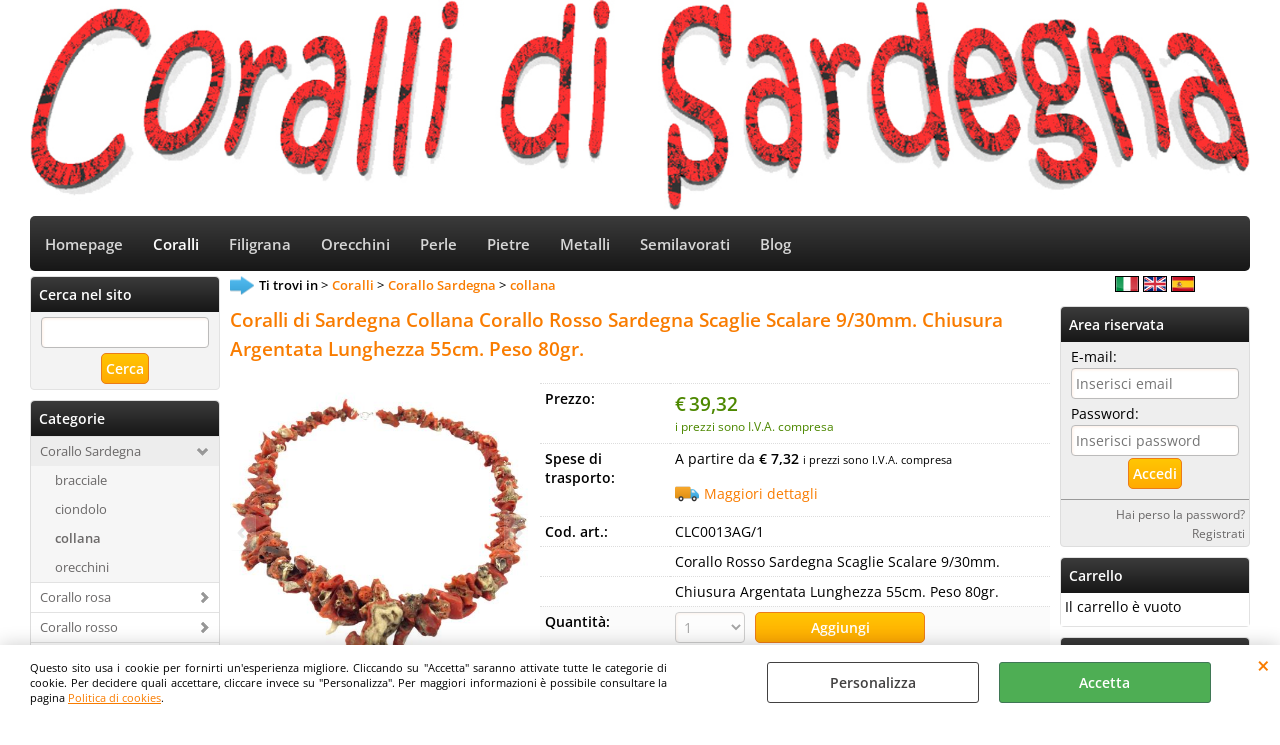

--- FILE ---
content_type: text/html; Charset=iso-8859-1
request_url: https://www.corallidisardegna.it/it/coralli/corallo-sardegna/collana/coralli-di-sardegna-collana-corallo-rosso-sardegna-scaglie-scalare-9-30mm-chiusura-argentata-lunghezza-55cm-peso-80gr-.1.3.289.gp.1351.uw
body_size: 113944
content:
<!DOCTYPE html>
<html lang="it">
<head>
<meta charset="iso-8859-1">
<meta http-equiv="content-type" content="text/html; charset=iso-8859-1">
<base href="https://www.corallidisardegna.it/" />
<script type="text/javascript" id="rdy_FdgI5ZLU">
	//<![CDATA[
	window.onerror = function(message, url, lineNumber,columnNumber,oError) {oError = oError||{};var aStack = (oError.stack||"").split("\n");var aConsole = [];aConsole.push(message);for(var sY=0;sY<aStack.length;sY++){if(aStack[sY]){aConsole.push(aStack[sY].replace(/@/g,"\t"));}}console.log("ERROR:");console.log(aConsole.join("\n"));console.log("------------------------------------");return true;};
	//]]>
</script>


<link  href="scripts/jquery.js" rel="preload" type="text/javascript" as="script" />
<link  href="scripts/readyprolibrary.min120.js?lang=it" rel="preload" type="text/javascript" as="script" />
<link  href="ReadySkins/wonder/profile_1_20250721182003.css" rel="preload" type="text/css" as="style" />
<title>CLC0013AG/1 - Coralli di Sardegna Collana Corallo Rosso Sardegna Scaglie Scalare 9/30mm. Chiusura Argentata Lunghezza 55cm. Peso 80gr.   - Coralli di Sardegna</title>
<meta http-equiv="imagetoolbar" content="no" />
<meta name="generator" content="Ready Pro Ecommerce" />
<meta name="content-language" content="it" />
<link rel="icon" type="image/x-icon" href="data:," />
<meta content=" - Coralli - collana - Corallo Sardegna - Coralli di Sardegna Collana Corallo Rosso Sardegna Scaglie Scalare 9/30mm. Chiusura Argentata Lunghezza 55cm. Peso 80gr. - Coralli di Sardegna ,Artigiani di gioielli in corallo come: collane, orecchini, bracciali, anelli, ciondoli e ciondoli " name="description" />
<meta content="width=device-width, minimum-scale=1.0, maximum-scale=5.0, initial-scale=1.0" name="viewport" />
<meta content="yes" name="apple-mobile-web-app-capable" />
<meta content="yes" name="mobile-web-app-capable" />
<link  href="https://www.corallidisardegna.it/it/coralli/corallo-sardegna/collana/coralli-di-sardegna-collana-corallo-rosso-sardegna-scaglie-scalare-9-30mm-chiusura-argentata-lunghezza-55cm-peso-80gr-.1.3.289.gp.1351.uw" rel="canonical" />
<meta property="og:title" content="CLC0013AG/1 - Coralli di Sardegna Collana Corallo Rosso Sardegna Scaglie Scalare 9/30mm. Chiusura Argentata Lunghezza 55cm. Peso 80gr.   - Coralli di Sardegna " />
<meta property="og:type" content="product" />
<meta content=" - Coralli - collana - Corallo Sardegna - Coralli di Sardegna Collana Corallo Rosso Sardegna Scaglie Scalare 9/30mm. Chiusura Argentata Lunghezza 55cm. Peso 80gr. - Coralli di Sardegna ,Artigiani di gioielli in corallo come: collane, orecchini, bracciali, anelli, ciondoli e ciondoli " property="og:description" />
<meta property="og:url" content="https://www.corallidisardegna.it/it/coralli/corallo-sardegna/collana/coralli-di-sardegna-collana-corallo-rosso-sardegna-scaglie-scalare-9-30mm-chiusura-argentata-lunghezza-55cm-peso-80gr-.1.3.289.gp.1351.uw" />
<meta property="og:image" content="https://www.corallidisardegna.it/files/archivio_Files/Foto/130467_1.JPG" />
<link  href="https://www.corallidisardegna.it/files/archivio_Files/Foto/130467_1.JPG" rel="image_src" />
<link  href="ReadySkins/slick/slick1.css" rel="stylesheet" type="text/css" />
<link  href="ReadySkins/slick/slick-theme1.css" rel="stylesheet" type="text/css" />
<!-- SKIN Predefinita (EVO Nero) -->
<link  href="ReadySkins/wonder/profile_1_20250721182003.css" rel="stylesheet" type="text/css" />
<!-- Custom CSS -->
<style type="text/css">
#colSx,#colDx,#colMid{display:table-cell;vertical-align:top;}#mainTable{display:table;}
</style>
<script type="text/javascript" id="rdy_QKF64SD4">
//<![CDATA[
var template_var_bShowMobileVersion=false;
var template_var_skinFolder='ReadySkins/wonder/img/';
var template_var_ajaxCall_page='ajaxRequests.asp';
var template_var_upload_files_page='uploadFiles.asp';
var template_var_renew_session_page='';
var template_var_send_order_page='default.asp?cmd=sendOrder';
var template_var_order_incomplete_btn_ko='Annulla';
var template_var_order_incomplete_btn_ok='Procedi con l\'acquisto';
var template_var_order_incomplete_message='<strong>ATTENZIONE!!</strong><br /><p>Siamo spiacenti ma attualmente non esiste alcun vettore disponibile per la tua zona di consegna.</p><ul><li>Potresti decidere di inviare comunque l\'ordine. Ti chiamera\' un nostro tecnico per aiutarti</li><li>Oppure potresti annullare l\'operazione e riprovare tra qualche giorno lasciando i tuoi articoli nel carrello.</li><li>Oppure potresti annullare l\'operazione ma solo per provare un\'altra destinazione</li></ul><br /><br /><strong>Come vuoi procedere?</strong>';
var readypro_data = {cookiesAccepted:0,cookiesMarketingAccepted:0,cookiesStatisticsAccepted:0,webSiteCharset:'iso-8859-1'};
//]]>
</script>
<script src="scripts/jquery.js" type="text/javascript" id="rdy_scriptsjqueryjs"></script>
<script src="scripts/readyprolibrary.min120.js?lang=it" type="text/javascript" id="rdy_scriptsreadyprolibrarymin120jslangit" defer="defer"></script>
<script src="scripts/select2/dist/js/i18n/it.js" type="text/javascript" id="rdy_scriptsselect2distjsi18nitjs" defer="defer"></script>
<script src="scripts/slick/slick1.js" type="text/javascript" id="rdy_scriptsslickslick1js" defer="defer"></script>
<script src="https://www.paypal.com/sdk/js?locale=it_IT&currency=EUR&client-id=AVHH9FRf-DqgjMYWaeEPyYFBUvg_UxKEoSotRXQsMiE_6R8dKYE0fPVa5djPJMRrN1FUuqpUyW4Rc4ll" type="text/javascript" id="rdy_httpswwwpaypalcomsdkjslocaleit_ITcurrencyEURclientidAVHH9FRfDqgjMYWaeEPyYFBUvg_UxKEoSotRXQsMiE_6R8dKYE0fPVa5djPJMRrN1FUuqpUyW4Rc4ll" data-partner-attribution-id="Codice_Cart_ReadyProP4P"></script>
<!-- Google Tag Manager -->
<script type="text/javascript" id="rdy_x32ws8Zo">
//<![CDATA[
// Define dataLayer and the gtag function.
window.dataLayer = window.dataLayer || [];
function gtag(){dataLayer.push(arguments);}
// Set default consent to denied as a placeholder
// Determine actual values based on your own requirements
gtag('consent', 'default', {
'ad_storage':'denied',
'ad_user_data':'denied',
'ad_personalization':'denied',
'analytics_storage':'denied'
});
(function(w,d,s,l,i){w[l]=w[l]||[];w[l].push({'gtm.start':new Date().getTime(),event:'gtm.js'});var f=d.getElementsByTagName(s)[0],j=d.createElement(s),dl=l!='dataLayer'?'&l='+l:'';j.async=true;j.src='https://www.googletagmanager.com/gtm.js?id='+i+dl;f.parentNode.insertBefore(j,f);})(window,document,'script','dataLayer','GTM-MVJTM2J');
//]]>
</script>
<!-- End Google Tag Manager -->
<script type="text/javascript" id="rdy_5HnBeHe3">
//<![CDATA[
var _gaq = _gaq || [];
_gaq.push(['_setAccount', 'UA-201816495-1']);
_gaq.push(['_gat._anonymizeIp']);
_gaq.push(['_trackPageview']);
(function() {
var ga = document.createElement('script'); ga.type = 'text/javascript'; ga.async = true;
ga.src = ('https:' == document.location.protocol ? 'https://ssl' : 'http://www') + '.google-analytics.com/ga.js';
var s = document.getElementsByTagName('script')[0]; s.parentNode.insertBefore(ga, s);
})();
//]]>
</script>
<!-- Facebook Pixel Code -->
<script type="text/javascript" id="rdy_dw9zPtLP">
//<![CDATA[
!function(f,b,e,v,n,t,s)
{if(f.fbq)return;n=f.fbq=function(){n.callMethod?
n.callMethod.apply(n,arguments):n.queue.push(arguments)};
if(!f._fbq)f._fbq=n;n.push=n;n.loaded=!0;n.version="2.0";
n.queue=[];t=b.createElement(e);t.async=!0;
t.src=v;s=b.getElementsByTagName(e)[0];
s.parentNode.insertBefore(t,s)}(window, document,"script",
"https://connect.facebook.net/en_US/fbevents.js");
fbq("init", "280782453841004");
fbq("track", "PageView");
//]]>
</script>
<noscript><img height="1" width="1" style="display:none" src="https://www.facebook.com/tr?id=280782453841004&ev=PageView&noscript=1" /></noscript>
<!-- End Facebook Pixel Code -->
</head>
<body id="body_getProd" class="body_lang_it webAreaID_3">
<!-- Google Tag Manager (noscript) -->
<noscript><iframe src="https://www.googletagmanager.com/ns.html?id=GTM-MVJTM2J" height="0" width="0" style="display:none;visibility:hidden"></iframe></noscript>
<!-- End Google Tag Manager (noscript) -->
<script type="text/javascript" id="rdy_GWGTU8sn">
//<![CDATA[
fbq('track', 'ViewContent', {
content_type: 'product',
content_ids: ['CLC0013AG/1']
});
//]]>
</script>
<div id="cookieAlert"><div class="text"><p>Questo sito usa i cookie per fornirti un'esperienza migliore. Cliccando su "Accetta" saranno attivate tutte le categorie di cookie. Per decidere quali accettare, cliccare invece su "Personalizza". Per maggiori informazioni è possibile consultare la pagina <a href="/Politica-di-cookies">Politica di cookies</a>.</p></div><div class="btn"><a href="/?cmd=cookieAlertDetails" class="details" onclick="return showCookieDetails(this);">Personalizza</a><a href="/?cmd=cookieAlertOK" class="ok" onclick="return acceptCookie(this,false);">Accetta</a></div><a href="/?cmd=cookieAlertCLOSE" class="close" onclick="return closeCookieBanner(this);">CHIUDI</a></div>
<div id="head"><div class="header_container"><a href="http://corallidisardegna.it"><img src="files/archivio_Files/Foto/116880_1200x270-coralli-di-sardegna-trasparente.jpg" id="headBanner" alt="" border="0" /></a></div></div>
<div id="menu" class="megamenu"><ul>
<li id="webArea_1">
<a href="https://www.corallidisardegna.it/" title="Homepage" target="_self" data-text="Homepage">Homepage</a>
</li><li id="webArea_3" class="current">
<a href="it/coralli.1.3.uw" title="Coralli" class="selectedButt" target="_self" data-text="Coralli">Coralli</a>
</li><li id="webArea_12">
<a href="it/filigrana.1.12.uw" title="Filigrana" target="_self" data-text="Filigrana">Filigrana</a>
</li><li id="webArea_11">
<a href="it/orecchini.1.11.uw" title="Orecchini" target="_self" data-text="Orecchini">Orecchini</a>
</li><li id="webArea_6">
<a href="it/perle.1.6.uw" title="Perle" target="_self" data-text="Perle">Perle</a>
</li><li id="webArea_5">
<a href="it/pietre.1.5.uw" title="Pietre" target="_self" data-text="Pietre">Pietre</a>
</li><li id="webArea_7">
<a href="it/metalli.1.7.uw" title="Metalli" target="_self" data-text="Metalli">Metalli</a>
</li><li id="webArea_9">
<a href="it/semilavorati.1.9.uw" title="Semilavorati" target="_self" data-text="Semilavorati">Semilavorati</a>
</li><li id="webArea_10">
<a href="blog/" title="Blog" target="_self" data-text="Blog">Blog</a>
</li>
</ul>
</div>
<div id="mainTableContainer">
<div id="mainTable">
<div id="colSx"><div id="searchForm">
<div id="searchForm_Title" class="boxTitle bkg1"><span>Cerca nel sito</span></div>
<form action="default.asp" name="frmSearch" id="quickSearchBox">
<input type="text" name="cmdString" id="cmdString" value="" autocomplete="off" />
<input value="Cerca" type="submit" class="butt1" />
<input type="hidden" name="cmd" value="searchProd" />
<input type="hidden" name="bFormSearch" value="1" />
</form>
</div><div id="categories"><div id="categories_Title" class="boxTitle bkg2"><span>Categorie</span></div><ul><!--catTreeSTART69--><li class="li-folder"><a href="it/coralli/corallo-sardegna/products.1.3.69.sp.uw" id="folder_69" class="open" data-id="69" data-params="cmd=searchProd&idA=3&idC=69" data-page="standard">Corallo Sardegna</a><ul id="folder_childs_69" class="openblock"><!--catTreeSTART288--><li class="li-item"><a href="it/coralli/corallo-sardegna/bracciale/products.1.3.288.sp.uw" id="catnode_288" data-id="288" data-params="cmd=searchProd&idA=3&idC=288" data-page="standard">bracciale</a></li><!--catTreeEND288--><!--catTreeSTART73--><li class="li-item"><a href="it/coralli/corallo-sardegna/ciondolo/products.1.3.73.sp.uw" id="catnode_73" data-id="73" data-params="cmd=searchProd&idA=3&idC=73" data-page="standard">ciondolo</a></li><!--catTreeEND73--><!--catTreeSTART289--><li class="li-item"><a href="it/coralli/corallo-sardegna/collana/products.1.3.289.sp.uw" id="catnode_289" class="current" data-id="289" data-params="cmd=searchProd&idA=3&idC=289" data-page="standard">collana</a></li><!--catTreeEND289--><!--catTreeSTART75--><li class="li-item"><a href="it/coralli/corallo-sardegna/orecchini/products.1.3.75.sp.uw" id="catnode_75" data-id="75" data-params="cmd=searchProd&idA=3&idC=75" data-page="standard">orecchini</a></li><!--catTreeEND75--></ul></li><!--catTreeEND69--><!--catTreeSTART90--><li class="li-folder"><a href="it/coralli/corallo-rosa/products.1.3.90.sp.uw" id="folder_90" class="folder" data-id="90" data-params="cmd=searchProd&idA=3&idC=90" data-page="standard">Corallo rosa</a><ul id="folder_childs_90" style="display:none;"><!--catTreeSTART92--><li class="li-item"><a href="it/coralli/corallo-rosa/anello/products.1.3.92.sp.uw" id="catnode_92" data-id="92" data-params="cmd=searchProd&idA=3&idC=92" data-page="standard">anello</a></li><!--catTreeEND92--><!--catTreeSTART105--><li class="li-item"><a href="it/coralli/corallo-rosa/bracciale/products.1.3.105.sp.uw" id="catnode_105" data-id="105" data-params="cmd=searchProd&idA=3&idC=105" data-page="standard">bracciale</a></li><!--catTreeEND105--><!--catTreeSTART96--><li class="li-item"><a href="it/coralli/corallo-rosa/ciondolo/products.1.3.96.sp.uw" id="catnode_96" data-id="96" data-params="cmd=searchProd&idA=3&idC=96" data-page="standard">ciondolo</a></li><!--catTreeEND96--><!--catTreeSTART106--><li class="li-item"><a href="it/coralli/corallo-rosa/collana/products.1.3.106.sp.uw" id="catnode_106" data-id="106" data-params="cmd=searchProd&idA=3&idC=106" data-page="standard">collana</a></li><!--catTreeEND106--><!--catTreeSTART101--><li class="li-item"><a href="it/coralli/corallo-rosa/orecchini/products.1.3.101.sp.uw" id="catnode_101" data-id="101" data-params="cmd=searchProd&idA=3&idC=101" data-page="standard">orecchini</a></li><!--catTreeEND101--><!--catTreeSTART261--><li class="li-item"><a href="it/coralli/corallo-rosa/spilla/products.1.3.261.sp.uw" id="catnode_261" data-id="261" data-params="cmd=searchProd&idA=3&idC=261" data-page="standard">spilla</a></li><!--catTreeEND261--></ul></li><!--catTreeEND90--><!--catTreeSTART108--><li class="li-folder"><a href="it/coralli/corallo-rosso/products.1.3.108.sp.uw" id="folder_108" class="folder" data-id="108" data-params="cmd=searchProd&idA=3&idC=108" data-page="standard">Corallo rosso</a><ul id="folder_childs_108" style="display:none;"><!--catTreeSTART110--><li class="li-item"><a href="it/coralli/corallo-rosso/anello/products.1.3.110.sp.uw" id="catnode_110" data-id="110" data-params="cmd=searchProd&idA=3&idC=110" data-page="standard">anello</a></li><!--catTreeEND110--><!--catTreeSTART124--><li class="li-item"><a href="it/coralli/corallo-rosso/bracciale/products.1.3.124.sp.uw" id="catnode_124" data-id="124" data-params="cmd=searchProd&idA=3&idC=124" data-page="standard">bracciale</a></li><!--catTreeEND124--><!--catTreeSTART114--><li class="li-item"><a href="it/coralli/corallo-rosso/ciondolo/products.1.3.114.sp.uw" id="catnode_114" data-id="114" data-params="cmd=searchProd&idA=3&idC=114" data-page="standard">ciondolo</a></li><!--catTreeEND114--><!--catTreeSTART125--><li class="li-item"><a href="it/coralli/corallo-rosso/collana/products.1.3.125.sp.uw" id="catnode_125" data-id="125" data-params="cmd=searchProd&idA=3&idC=125" data-page="standard">collana</a></li><!--catTreeEND125--><!--catTreeSTART119--><li class="li-item"><a href="it/coralli/corallo-rosso/orecchini/products.1.3.119.sp.uw" id="catnode_119" data-id="119" data-params="cmd=searchProd&idA=3&idC=119" data-page="standard">orecchini</a></li><!--catTreeEND119--><!--catTreeSTART122--><li class="li-item"><a href="it/coralli/corallo-rosso/spilla/products.1.3.122.sp.uw" id="catnode_122" data-id="122" data-params="cmd=searchProd&idA=3&idC=122" data-page="standard">spilla</a></li><!--catTreeEND122--></ul></li><!--catTreeEND108--><!--catTreeSTART52--><li class="li-folder"><a href="it/coralli/corallo-nero/products.1.3.52.sp.uw" id="folder_52" class="folder" data-id="52" data-params="cmd=searchProd&idA=3&idC=52" data-page="standard">Corallo nero</a><ul id="folder_childs_52" style="display:none;"><!--catTreeSTART287--><li class="li-item"><a href="it/coralli/corallo-nero/collana/products.1.3.287.sp.uw" id="catnode_287" data-id="287" data-params="cmd=searchProd&idA=3&idC=287" data-page="standard">collana</a></li><!--catTreeEND287--></ul></li><!--catTreeEND52--><!--catTreeSTART449--><li class="li-folder"><a href="it/coralli/pasta-di-corallo/products.1.3.449.sp.uw" id="folder_449" class="folder" data-id="449" data-params="cmd=searchProd&idA=3&idC=449" data-page="standard">Pasta di Corallo</a><ul id="folder_childs_449" style="display:none;"><!--catTreeSTART452--><li class="li-item"><a href="it/coralli/pasta-di-corallo/anello/products.1.3.452.sp.uw" id="catnode_452" data-id="452" data-params="cmd=searchProd&idA=3&idC=452" data-page="standard">anello</a></li><!--catTreeEND452--><!--catTreeSTART450--><li class="li-item"><a href="it/coralli/pasta-di-corallo/ciondolo/products.1.3.450.sp.uw" id="catnode_450" data-id="450" data-params="cmd=searchProd&idA=3&idC=450" data-page="standard">ciondolo</a></li><!--catTreeEND450--><!--catTreeSTART451--><li class="li-item"><a href="it/coralli/pasta-di-corallo/orecchini/products.1.3.451.sp.uw" id="catnode_451" data-id="451" data-params="cmd=searchProd&idA=3&idC=451" data-page="standard">orecchini</a></li><!--catTreeEND451--></ul></li><!--catTreeEND449--></ul></div></div>
<div id="colMid">
<noscript><div id="jsNotEnabledMessage"><img src="ReadySkins/wonder/img/alert_javascriptIsNotEnable.gif" border="0" alt="" /></div></noscript>
<div id="navBar"><div id="breadcrumbs"><strong>Ti trovi in</strong> <ul><li><a href="it/coralli.1.3.uw" title="Coralli"><span>Coralli</span></a></li> <li><a href="it/coralli/corallo-sardegna/products.1.3.69.sp.uw" title="Corallo Sardegna"><span>Corallo Sardegna</span></a></li> <li><a href="it/coralli/corallo-sardegna/collana/products.1.3.289.sp.uw" title="collana"><span>collana</span></a></li></ul></div></div><script type="application/ld+json">{"itemListElement":[{"@type":"ListItem","position":1,"item":{"@id":"it/coralli.1.3.uw","name":"Coralli"}},{"@type":"ListItem","position":2,"item":{"@id":"it/coralli/corallo-sardegna/products.1.3.69.sp.uw","name":"Corallo Sardegna"}},{"@type":"ListItem","position":3,"item":{"@id":"it/coralli/corallo-sardegna/collana/products.1.3.289.sp.uw","name":"collana"}}],"@type":"BreadcrumbList","@context":"https://schema.org"}</script>
<div id="sheetBox">
<div id="sheetBoxTopDetails">
<h1 class="boxTitle">
<span>Coralli di Sardegna Collana Corallo Rosso Sardegna Scaglie Scalare 9/30mm. Chiusura Argentata Lunghezza 55cm. Peso 80gr.  </span>
</h1>
<div class="imagesBox" style="width:300px;float:left;margin:0 10px 10px 0;max-width: 400px;">
<div class="mainImagesList" id="sheetMainImageConteiner"><a href="files/archivio_Files/Foto/130467_2.JPG" data-fancybox-title="Coralli di Sardegna Collana Corallo Rosso Sardegna Scaglie Scalare 9/30mm. Chiusura Argentata Lunghezza 55cm. Peso 80gr.  " class="fancybox-sheet-gallery imageParent"><img src="files/archivio_Files/Foto/130467_2.JPG" data-large="files/archivio_Files/Foto/130467_2.JPG" fetchpriority="high" class="image" id="sheetMainImage" alt="Coralli di Sardegna Collana Corallo Rosso Sardegna Scaglie Scalare 9/30mm. Chiusura Argentata Lunghezza 55cm. Peso 80gr.  " border="0" /></a><a href="files/archivio_Files/Foto/130474_2.JPG" data-fancybox-title="Coralli di Sardegna Collana Corallo Rosso Sardegna Scaglie Scalare 9/30mm. Chiusura Argentata Lunghezza 55cm. Peso 80gr.  " class="fancybox-sheet-gallery imageParent"><img src="files/archivio_Files/Foto/130474_2.JPG" data-lazy="files/archivio_Files/Foto/130474_2.JPG" data-large="files/archivio_Files/Foto/130474_2.JPG" class="image" id="sheetMainImage_1" alt="Coralli di Sardegna Collana Corallo Rosso Sardegna Scaglie Scalare 9/30mm. Chiusura Argentata Lunghezza 55cm. Peso 80gr.  " border="0" /></a></div><div class="sheetMainImage thumbsList" data-n-thumbs="4" data-n-total-mages="2" data-add-pinch="1"><a href="#" onclick="return false;" class="thumbParent"><img src="files/archivio_Files/Foto/130467_1.JPG" class="thumb" alt="" border="0" /></a><a href="#" onclick="return false;" class="thumbParent"><img src="files/archivio_Files/Foto/130474_1.JPG" data-lazy="files/archivio_Files/Foto/130474_2.JPG" class="thumb" alt="" border="0" /></a></div><div id="zoomDescription" style="color:#fff;font-size:0;">Usa la rotella di scorrimento del mouse per ingrandire l'immagine</div>
</div>
<div class="detailsBox" style="margin:0 0 10px 310px;">
<table width="99%" border="0" cellspacing="0" cellpadding="0"><tr class="price">
<th scope="row" class="price">Prezzo:</th>
<td data-label="" class="price"><h3 class="mainPrice"><span class="mainPriceCurrency">&#8364;</span><span class="mainPriceAmount">39,32</span> <span class="sIva">i prezzi sono I.V.A. compresa</span></h3></td>
</tr><tr id="shippingAmount_1351" class="deliveryInfo">
<th scope="row" class="deliveryInfo">Spese di trasporto:</th>
<td id="shippingAmount_1351" data-label="" class="deliveryInfo"><div class="shippingDetails"><span>A partire da <strong>&#8364; 7,32</strong> <span class="sIva">i prezzi sono I.V.A. compresa</span></span><a href="#" onclick="return shippingPreviewLightBox('ajaxRequests.asp?cmd=productShipping&cmdID=1351&bAddTaxes=1');" class="shippingDetailsButton" rel="nofollow">Maggiori dettagli</a></div></td>
</tr><tr class="code">
<th scope="row" class="code">Cod. art.:</th>
<td data-label="" class="code">CLC0013AG/1</td>
</tr><tr class="D2">
<th scope="row" class="D2"></th>
<td data-label="" class="D2"> Corallo Rosso Sardegna Scaglie Scalare 9/30mm.</td>
</tr><tr class="D3">
<th scope="row" class="D3"></th>
<td data-label="" class="D3"> Chiusura Argentata Lunghezza 55cm. Peso 80gr.  </td>
</tr><tr id="sheetAddToCartRow"><th>Quantità:</th><td class="bkg1"><form class="cart_form_disabled" action="#" method="post" onsubmit="showMessageInLightBox('&lt;div class=&quot;ajax_warning&quot;&gt;\r\n\t&lt;p&gt;Attenzione!&lt;br/&gt;Prodotto non ordinabile&lt;/p&gt;\r\n\t&lt;div class=&quot;btn_wrapp&quot;&gt;\r\n\t\t&lt;a href=&quot;#&quot; onclick=&quot;return closeLightBox();&quot; class=&quot;btn close&quot;&gt;OK&lt;/a&gt;\r\n\t&lt;/div&gt;\r\n&lt;/div&gt;');;return false;">
<select disabled="disabled" class="cart_form_quantity">
<option value="1">1</option>
</select>
<input value="Aggiungi" type="submit" name="cmdAdd" class="butt1" />
</form></td></tr></table>
</div>
<div class="servicesBox" style="margin:0 0 10px 310px;"><h2><span>Servizi</span></h2><a href="javascript:window.print();" class="buttServPrint">Stampa</a><a href="default.asp?cmd=webRequest&amp;sType=disp&amp;idPrimario=1351" title="Avvisami quando l'articolo sarà disponibile" rel="nofollow" class="webRequestDispo" class="buttServDispo" onclick="showMessageInLightBox('&lt;div class=&quot;ajax_message&quot;&gt;&lt;strong class=&quot;title&quot;&gt;Avvisami quando l\'articolo sar&#224; disponibile&lt;/strong&gt;&lt;p&gt;A quale indirizzo email vuoi ricevere il messaggio?&lt;/p&gt;&lt;form action=&quot;default.asp?cmd=webRequest&amp;sType=disp&amp;idPrimario=1351&quot; method=&quot;post&quot; onsubmit=&quot;return false;&quot; style=&quot;text-align:center;&quot;&gt;&lt;input type=&quot;text&quot; name=&quot;webRequestMAdd&quot; value=&quot;&quot; style=&quot;margin:auto;&quot; class=&quot;webRequestMail&quot; /&gt;&amp;nbsp;&lt;div class=&quot;btn_wrapp&quot;&gt;&lt;a href=&quot;#&quot; onclick=&quot;sendData( $(this).closest(\'form\').get(0) );return false;&quot; class=&quot;btn ok&quot;&gt;OK&lt;/a&gt;&lt;/div&gt;&lt;/form&gt;&lt;/div&gt;');return false;">Avvisami quando l'articolo sarà disponibile</a><a href="#" onclick="showMessageInLightBox('&lt;div id=&quot;formRequestInfo&quot;&gt;\r\n\t&lt;div class=&quot;boxTitle&quot;&gt;&lt;span&gt;Richiedi informazioni&lt;/span&gt;&lt;/div&gt;\r\n\t&lt;form action=&quot;default.asp?cmd=requestInfo&quot; method=&quot;post&quot; id=&quot;frm_request_info&quot; onsubmit=&quot;return checkRequestInfoForm(this);&quot;&gt;\r\n\t\t&lt;h3&gt;Coralli di Sardegna Collana Corallo Rosso Sardegna Scaglie Scalare 9/30mm. Chiusura Argentata Lunghezza 55cm. Peso 80gr.  &lt;/h3&gt;\r\n\t\t&lt;p&gt;Non hai trovato ci&#242; che cerchi? Scrivici e richiedi quello che ti interessa sapere.&lt;/p&gt;\r\n\t\t&lt;table border=&quot;0&quot; cellspacing=&quot;0&quot; cellpadding=&quot;0&quot;&gt;\r\n\t\t\t&lt;tr&gt;\r\n\t\t\t\t&lt;td&gt;\r\n\t\t\t\t\t&lt;label for=&quot;maskedField1&quot;&gt;Nome&lt;/label&gt;\r\n\t\t\t\t\t&lt;input type=&quot;text&quot; name=&quot;maskedField1&quot; id=&quot;maskedField1&quot; /&gt;\r\n\t\t\t\t&lt;/td&gt;\r\n\t\t\t\t&lt;td&gt;&lt;/td&gt;\r\n\t\t\t&lt;/tr&gt;\r\n\t\t\t&lt;tr&gt;\r\n\t\t\t\t&lt;td&gt;\r\n\t\t\t\t\t&lt;label&gt;E-mail&lt;/label&gt;&lt;input type=&quot;text&quot; name=&quot;maskedField2&quot; /&gt;\r\n\t\t\t\t&lt;/td&gt;\r\n\t\t\t\t&lt;td&gt;\r\n\t\t\t\t\t&lt;input type=&quot;hidden&quot; name=&quot;maskedField5&quot; value=&quot;maskedField2&quot; /&gt;\r\n\t\t\t\t&lt;/td&gt;\r\n\t\t\t&lt;/tr&gt;\r\n\t\t\t&lt;tr&gt;\r\n\t\t\t\t&lt;td colspan=&quot;2&quot;&gt;\r\n\t\t\t\t\t&lt;label for=&quot;maskedField3&quot;&gt;Richiesta&lt;/label&gt;\r\n\t\t\t\t\t&lt;textarea rows=&quot;5&quot; name=&quot;maskedField3&quot; id=&quot;maskedField3&quot;&gt;&lt;/textarea&gt;\r\n\t\t\t\t&lt;/td&gt;\r\n\t\t\t&lt;/tr&gt;\r\n\t\t\t&lt;tr&gt;\r\n\t\t\t\t&lt;td colspan=&quot;2&quot;&gt;\r\n\t\t\t\t\t\r\n\t\t\t\t\t&lt;input type=&quot;submit&quot; name=&quot;cmd_OK&quot; value=&quot;INVIA RICHIESTA&quot; class=&quot;butt1 frm_request_info_submit&quot; /&gt;\r\n\t\t\t\t&lt;/td&gt;\r\n\t\t\t&lt;/tr&gt;\r\n\t\t&lt;/table&gt;\r\n\t\t&lt;input type=&quot;hidden&quot; name=&quot;productID&quot; value=&quot;1351&quot; /&gt;\r\n\t&lt;/form&gt;\r\n&lt;/div&gt;');return false;" class="buttServInfo">Richiedi informazioni</a></div>
<div id="addVotoBox" style="margin:0 0 10px 310px;"><h2><span>Feedback degli utenti</span></h2><div><span class="w_stars"><span style="width:24px;height:24px;display:inline-block;" class="img-star-empty"></span><span style="width:24px;height:24px;display:inline-block;" class="img-star-empty"></span><span style="width:24px;height:24px;display:inline-block;" class="img-star-empty"></span><span style="width:24px;height:24px;display:inline-block;" class="img-star-empty"></span><span style="width:24px;height:24px;display:inline-block;" class="img-star-empty"></span></span><form onsubmit="showMessageInLightBox('&lt;div class=&quot;ajax_warning&quot;&gt;\r\n\t&lt;p&gt;Attenzione!&lt;br/&gt;Non &#232; possibile effettuare l\'operazione.&lt;br/&gt;Per lasciare il tuo giudizio prima &#232; necessario effettuare il login&lt;/p&gt;\r\n\t&lt;div class=&quot;btn_wrapp&quot;&gt;\r\n\t\t&lt;a href=&quot;#&quot; onclick=&quot;return closeLightBox();&quot; class=&quot;btn close&quot;&gt;OK&lt;/a&gt;\r\n\t&lt;/div&gt;\r\n&lt;/div&gt;');return false;" method="post" action="#"><input type="submit" class="butt1" value="Lascia un feedback sul prodotto" /></form></div></div>
</div>
<ul id="sheetBoxesMenu"><li class="selected" id="tabBoxes" style="">
<a href="" onclick="$('.selected').attr('class','');$(this.parentNode).attr('class','selected');switchTab('sheetProductBoxes','sheetProductBoxes');return false;" onfocus="this.blur();">
Scheda
</a>
</li><li class="" id="tabFeatures" style="">
<a href="" onclick="$('.selected').attr('class','');$(this.parentNode).attr('class','selected');switchTab('sheetProductFeatures','sheetProductBoxes');return false;" onfocus="this.blur();">
Caratteristiche
</a>
</li><li class="" id="tabArtColl" style="">
<a href="" onclick="$('.selected').attr('class','');$(this.parentNode).attr('class','selected');switchTab('sheetProductArtColl','sheetProductBoxes');return false;" onfocus="this.blur();">
Articoli collegati (27)
</a>
</li></ul><div id="sheetProductBoxes"><div id=""><h2><span>Descrizione</span></h2><div id="sheetProductDescription"><div class="descriptionBox">Collana Corallo Rosso Sardegna Scaglie Scalare 9/30mm. Chiusura Argentata Lunghezza 55cm. Peso 80gr. Sportiva e molto particolare, con una semplice lavorazione che lascia in evidenza la  naturalezza del corallo.</div></div></div><div class="features" id="sheetProductFeatures"><h2><span>Caratteristiche</span></h2><table width="100%" border="0" cellspacing="0" cellpadding="2"><tr class="bkg1"><th scope="row" style="width:25%;">Lunghezza (cm):</th><td>55</td></tr><tr class="bkg2"><th scope="row" style="width:25%;">Larghezza (mm):</th><td>30</td></tr><tr class="bkg1"><th scope="row" style="width:25%;">Peso (gr):</th><td>79.5</td></tr><tr class="bkg2"><th scope="row" style="width:25%;">Pietra:</th><td>Corallo Rosso di Sardegna</td></tr><tr class="bkg1"><th scope="row" style="width:25%;">Metallo:</th><td>Argentato</td></tr></table></div><div id="sheetProductArtColl"><div class="artCollBox" id="a_rel_1">
<h2><span>Accessori</span></h2>
<ul>
<li>
<a href="it/coralli/corallo-sardegna/ciondolo/coralli-di-sardegna-ciondolo-corallo-rosso-sardegna-corno-4x29mm-montatura-in-argento-dorato-lunghezza-37mm-peso-1-2gr-.1.3.73.gp.8029.uw" class="imageLink" data-id="prod_8029"><img src="files/archivio_Files/Foto/91183.JPG" alt="Coralli di Sardegna Ciondolo Corallo Rosso Sardegna Corno 4x29mm. Montatura in Argento Dorato Lunghezza 37mm. Peso 1,2gr. " border="0" /></a>
<div class="details">
<a href="it/coralli/corallo-sardegna/ciondolo/coralli-di-sardegna-ciondolo-corallo-rosso-sardegna-corno-4x29mm-montatura-in-argento-dorato-lunghezza-37mm-peso-1-2gr-.1.3.73.gp.8029.uw" title="Coralli di Sardegna Ciondolo Corallo Rosso Sardegna Corno 4x29mm. Montatura in Argento Dorato Lunghezza 37mm. Peso 1,2gr. ">Coralli di Sardegna Ciondolo Corallo Rosso Sardegna Corno 4x29mm. Montatura in Argento Dorato Lunghezza 37mm. Peso 1,2gr. </a>
<h3 class="mainPrice"><span class="mainPriceCurrency">&#8364;</span><span class="mainPriceAmount">32,00</span> <span class="sIva">i prezzi sono I.V.A. compresa</span></h3>
</div>
</li><li>
<a href="it/coralli/corallo-sardegna/bracciale/coralli-di-sardegna-bracciale-in-corallo-di-sardegna-chips-con-elementi-argentati-e-cordoncino-in-seta.1.3.288.gp.6609.uw" class="imageLink" data-id="prod_6609"><img src="files/archivio_Files/Foto/101522.JPG" alt="Coralli di Sardegna Bracciale in Corallo di Sardegna chips con elementi argentati e cordoncino in seta " border="0" /></a>
<div class="details">
<a href="it/coralli/corallo-sardegna/bracciale/coralli-di-sardegna-bracciale-in-corallo-di-sardegna-chips-con-elementi-argentati-e-cordoncino-in-seta.1.3.288.gp.6609.uw" title="Coralli di Sardegna Bracciale in Corallo di Sardegna chips con elementi argentati e cordoncino in seta ">Coralli di Sardegna Bracciale in Corallo di Sardegna chips con elementi argentati e cordoncino in seta </a>
<h3 class="mainPrice"><span class="mainPriceCurrency">&#8364;</span><span class="mainPriceAmount">42,00</span> <span class="sIva">i prezzi sono I.V.A. compresa</span></h3>
</div>
</li><li>
<a href="it/coralli/corallo-sardegna/bracciale/coralli-di-sardegna-bracciale-corallo-sardegna-chips-da-7mm-chiusura-dorata-lunghezza-19cm-.1.3.288.gp.8273.uw" class="imageLink" data-id="prod_8273"><img src="files/archivio_Files/Foto/87739.JPG" alt="Coralli di Sardegna Bracciale Corallo Sardegna Chips da 7mm. Chiusura Dorata Lunghezza 19cm. " border="0" /></a>
<div class="details">
<a href="it/coralli/corallo-sardegna/bracciale/coralli-di-sardegna-bracciale-corallo-sardegna-chips-da-7mm-chiusura-dorata-lunghezza-19cm-.1.3.288.gp.8273.uw" title="Coralli di Sardegna Bracciale Corallo Sardegna Chips da 7mm. Chiusura Dorata Lunghezza 19cm. ">Coralli di Sardegna Bracciale Corallo Sardegna Chips da 7mm. Chiusura Dorata Lunghezza 19cm. </a>
<h3 class="mainPrice"><span class="mainPriceCurrency">&#8364;</span><span class="mainPriceAmount">22,00</span> <span class="sIva">i prezzi sono I.V.A. compresa</span></h3>
</div>
</li><li>
<a href="it/coralli/corallo-sardegna/ciondolo/coralli-di-sardegna-ciondolo-corallo-rosso-sardegna-corno-4x28mm-montatura-in-argento-lunghezza-35mm-peso-1-2gr-.1.3.73.gp.8039.uw" class="imageLink" data-id="prod_8039"><img src="files/archivio_Files/Foto/91190.JPG" alt="Coralli di Sardegna Ciondolo Corallo Rosso Sardegna Corno 4x28mm. Montatura in Argento Lunghezza 35mm. Peso 1,2gr. " border="0" /></a>
<div class="details">
<a href="it/coralli/corallo-sardegna/ciondolo/coralli-di-sardegna-ciondolo-corallo-rosso-sardegna-corno-4x28mm-montatura-in-argento-lunghezza-35mm-peso-1-2gr-.1.3.73.gp.8039.uw" title="Coralli di Sardegna Ciondolo Corallo Rosso Sardegna Corno 4x28mm. Montatura in Argento Lunghezza 35mm. Peso 1,2gr. ">Coralli di Sardegna Ciondolo Corallo Rosso Sardegna Corno 4x28mm. Montatura in Argento Lunghezza 35mm. Peso 1,2gr. </a>
<h3 class="mainPrice"><span class="mainPriceCurrency">&#8364;</span><span class="mainPriceAmount">32,00</span> <span class="sIva">i prezzi sono I.V.A. compresa</span></h3>
</div>
</li><li>
<a href="it/coralli/corallo-sardegna/ciondolo/coralli-di-sardegna-ciondolo-corallo-rosso-sardegna-corno-4x24mm-montatura-in-argento-lunghezza-33mm-peso-0-9gr-.1.3.73.gp.8037.uw" class="imageLink" data-id="prod_8037"><img src="files/archivio_Files/Foto/91176.JPG" alt="Coralli di Sardegna Ciondolo Corallo Rosso Sardegna Corno 4x24mm. Montatura in Argento Lunghezza 33mm. Peso 0,9gr. " border="0" /></a>
<div class="details">
<a href="it/coralli/corallo-sardegna/ciondolo/coralli-di-sardegna-ciondolo-corallo-rosso-sardegna-corno-4x24mm-montatura-in-argento-lunghezza-33mm-peso-0-9gr-.1.3.73.gp.8037.uw" title="Coralli di Sardegna Ciondolo Corallo Rosso Sardegna Corno 4x24mm. Montatura in Argento Lunghezza 33mm. Peso 0,9gr. ">Coralli di Sardegna Ciondolo Corallo Rosso Sardegna Corno 4x24mm. Montatura in Argento Lunghezza 33mm. Peso 0,9gr. </a>
<h3 class="mainPrice"><span class="mainPriceCurrency">&#8364;</span><span class="mainPriceAmount">18,00</span> <span class="sIva">i prezzi sono I.V.A. compresa</span></h3>
</div>
</li><li>
<a href="it/coralli/corallo-sardegna/collana/coralli-di-sardegna-collana-corallo-rosso-sardegna-tubetti-foro-laterale-3x4-9mm-chiusura-argentata-lunghezza-50cm-peso-19-6gr-.1.3.289.gp.1371.uw" class="imageLink" data-id="prod_1371"><img src="files/archivio_Files/Foto/130348.JPG" alt="Coralli di Sardegna Collana Corallo Rosso Sardegna Tubetti  Foro Laterale 3x4/9mm. Chiusura Argentata Lunghezza 50cm. Peso 19,6gr. " border="0" /></a>
<div class="details">
<a href="it/coralli/corallo-sardegna/collana/coralli-di-sardegna-collana-corallo-rosso-sardegna-tubetti-foro-laterale-3x4-9mm-chiusura-argentata-lunghezza-50cm-peso-19-6gr-.1.3.289.gp.1371.uw" title="Coralli di Sardegna Collana Corallo Rosso Sardegna Tubetti  Foro Laterale 3x4/9mm. Chiusura Argentata Lunghezza 50cm. Peso 19,6gr. ">Coralli di Sardegna Collana Corallo Rosso Sardegna Tubetti  Foro Laterale 3x4/9mm. Chiusura Argentata Lunghezza 50cm. Peso 19,6gr. </a>
<h3 class="mainPrice"><span class="mainPriceCurrency">&#8364;</span><span class="mainPriceAmount">34,73</span> <span class="sIva">i prezzi sono I.V.A. compresa</span></h3>
</div>
</li><li>
<a href="it/coralli/corallo-sardegna/collana/coralli-di-sardegna-collana-corallo-sardegna-pezzetti-rustici-7-18mm-gr-30.1.3.289.gp.8141.uw" class="imageLink" data-id="prod_8141"><img src="files/archivio_Files/Foto/48508.JPG" alt="Coralli di Sardegna Collana Corallo SArdegna pezzetti rustici 7-18mm, gr 30" border="0" /></a>
<div class="details">
<a href="it/coralli/corallo-sardegna/collana/coralli-di-sardegna-collana-corallo-sardegna-pezzetti-rustici-7-18mm-gr-30.1.3.289.gp.8141.uw" title="Coralli di Sardegna Collana Corallo SArdegna pezzetti rustici 7-18mm, gr 30">Coralli di Sardegna Collana Corallo SArdegna pezzetti rustici 7-18mm, gr 30</a>
<h3 class="mainPrice"><span class="mainPriceCurrency">&#8364;</span><span class="mainPriceAmount">39,32</span> <span class="sIva">i prezzi sono I.V.A. compresa</span></h3>
</div>
</li><li>
<a href="it/coralli/corallo-sardegna/collana/coralli-di-sardegna-collana-corallo-rosso-sardegna-tubetti-foro-laterale-3x6-11mm-chiusura-argentata-lunghezza-47cm-peso-20-3gr-.1.3.289.gp.1342.uw" class="imageLink" data-id="prod_1342"><img src="files/archivio_Files/Foto/130327.JPG" alt="Coralli di Sardegna Collana Corallo Rosso Sardegna Tubetti  Foro Laterale 3x6/11mm. Chiusura Argentata Lunghezza 47cm. Peso 20,3gr. " border="0" /></a>
<div class="details">
<a href="it/coralli/corallo-sardegna/collana/coralli-di-sardegna-collana-corallo-rosso-sardegna-tubetti-foro-laterale-3x6-11mm-chiusura-argentata-lunghezza-47cm-peso-20-3gr-.1.3.289.gp.1342.uw" title="Coralli di Sardegna Collana Corallo Rosso Sardegna Tubetti  Foro Laterale 3x6/11mm. Chiusura Argentata Lunghezza 47cm. Peso 20,3gr. ">Coralli di Sardegna Collana Corallo Rosso Sardegna Tubetti  Foro Laterale 3x6/11mm. Chiusura Argentata Lunghezza 47cm. Peso 20,3gr. </a>
<h3 class="mainPrice"><span class="mainPriceCurrency">&#8364;</span><span class="mainPriceAmount">32,77</span> <span class="sIva">i prezzi sono I.V.A. compresa</span></h3>
</div>
</li><li>
<a href="it/coralli/corallo-sardegna/ciondolo/coralli-di-sardegna-ciondolo-corallo-rosso-sardegna-corno-4x22mm-montatura-in-argento-lunghezza-33mm-peso-0-9gr-.1.3.73.gp.8038.uw" class="imageLink" data-id="prod_8038"><img src="files/archivio_Files/Foto/91204.JPG" alt="Coralli di Sardegna Ciondolo Corallo Rosso Sardegna Corno 4x22mm. Montatura in Argento Lunghezza 33mm. Peso 0,9gr. " border="0" /></a>
<div class="details">
<a href="it/coralli/corallo-sardegna/ciondolo/coralli-di-sardegna-ciondolo-corallo-rosso-sardegna-corno-4x22mm-montatura-in-argento-lunghezza-33mm-peso-0-9gr-.1.3.73.gp.8038.uw" title="Coralli di Sardegna Ciondolo Corallo Rosso Sardegna Corno 4x22mm. Montatura in Argento Lunghezza 33mm. Peso 0,9gr. ">Coralli di Sardegna Ciondolo Corallo Rosso Sardegna Corno 4x22mm. Montatura in Argento Lunghezza 33mm. Peso 0,9gr. </a>
<h3 class="mainPrice"><span class="mainPriceCurrency">&#8364;</span><span class="mainPriceAmount">19,00</span> <span class="sIva">i prezzi sono I.V.A. compresa</span></h3>
</div>
</li><li>
<a href="it/coralli/corallo-sardegna/collana/coralli-di-sardegna-collana-in-corallo-trapanese-sciacca-lavorazione-a-zingarelli-lunghezza-cm-52.1.3.289.gp.8451.uw" class="imageLink" data-id="prod_8451"><img src="files/archivio_Files/Foto/66221.JPG" alt="Coralli di Sardegna Collana in Corallo Trapanese-Sciacca lavorazione a zingarelli lunghezza cm. 52" border="0" /></a>
<div class="details">
<a href="it/coralli/corallo-sardegna/collana/coralli-di-sardegna-collana-in-corallo-trapanese-sciacca-lavorazione-a-zingarelli-lunghezza-cm-52.1.3.289.gp.8451.uw" title="Coralli di Sardegna Collana in Corallo Trapanese-Sciacca lavorazione a zingarelli lunghezza cm. 52">Coralli di Sardegna Collana in Corallo Trapanese-Sciacca lavorazione a zingarelli lunghezza cm. 52</a>
<h3 class="mainPrice"><span class="mainPriceCurrency">&#8364;</span><span class="mainPriceAmount">150,73</span> <span class="sIva">i prezzi sono I.V.A. compresa</span></h3>
</div>
</li><li>
<a href="it/coralli/corallo-sardegna/ciondolo/coralli-di-sardegna-ciondolo-corallo-rosso-sardegna-corno-4x22mm-montatura-castone-in-argento-lunghezza-29mm-peso-0-9gr-.1.3.73.gp.8047.uw" class="imageLink" data-id="prod_8047"><img src="files/archivio_Files/Foto/91099.JPG" alt="Coralli di Sardegna Ciondolo Corallo Rosso Sardegna Corno 4x22mm. Montatura Castone in Argento Lunghezza 29mm. Peso 0,9gr. " border="0" /></a>
<div class="details">
<a href="it/coralli/corallo-sardegna/ciondolo/coralli-di-sardegna-ciondolo-corallo-rosso-sardegna-corno-4x22mm-montatura-castone-in-argento-lunghezza-29mm-peso-0-9gr-.1.3.73.gp.8047.uw" title="Coralli di Sardegna Ciondolo Corallo Rosso Sardegna Corno 4x22mm. Montatura Castone in Argento Lunghezza 29mm. Peso 0,9gr. ">Coralli di Sardegna Ciondolo Corallo Rosso Sardegna Corno 4x22mm. Montatura Castone in Argento Lunghezza 29mm. Peso 0,9gr. </a>
<h3 class="mainPrice"><span class="mainPriceCurrency">&#8364;</span><span class="mainPriceAmount">20,00</span> <span class="sIva">i prezzi sono I.V.A. compresa</span></h3>
</div>
</li><li>
<a href="it/coralli/corallo-sardegna/collana/coralli-di-sardegna-collana-corallo-sardegna-frange-chiusura-argentata-lunghezza-50cm-peso-30gr-.1.3.289.gp.1402.uw" class="imageLink" data-id="prod_1402"><img src="files/archivio_Files/Foto/129641.JPG" alt="Coralli di Sardegna Collana Corallo Sardegna Frange Chiusura Argentata Lunghezza 50cm. Peso 30gr." border="0" /></a>
<div class="details">
<a href="it/coralli/corallo-sardegna/collana/coralli-di-sardegna-collana-corallo-sardegna-frange-chiusura-argentata-lunghezza-50cm-peso-30gr-.1.3.289.gp.1402.uw" title="Coralli di Sardegna Collana Corallo Sardegna Frange Chiusura Argentata Lunghezza 50cm. Peso 30gr.">Coralli di Sardegna Collana Corallo Sardegna Frange Chiusura Argentata Lunghezza 50cm. Peso 30gr.</a>
<h3 class="mainPrice"><span class="mainPriceCurrency">&#8364;</span><span class="mainPriceAmount">68,16</span> <span class="sIva">i prezzi sono I.V.A. compresa</span></h3>
</div>
</li><li>
<a href="it/coralli/corallo-sardegna/bracciale/coralli-di-sardegna-bracciale-corallo-rosso-sardengna-chips-4mm-chiusura-argentata-lunghezza-19cm-peso-5-7gr-.1.3.288.gp.6310.uw" class="imageLink" data-id="prod_6310"><img src="files/archivio_Files/Foto/121010.JPG" alt="Coralli di Sardegna Bracciale Corallo Rosso Sardengna Chips 4mm. Chiusura Argentata Lunghezza 19cm. Peso 5,7gr.  " border="0" /></a>
<div class="details">
<a href="it/coralli/corallo-sardegna/bracciale/coralli-di-sardegna-bracciale-corallo-rosso-sardengna-chips-4mm-chiusura-argentata-lunghezza-19cm-peso-5-7gr-.1.3.288.gp.6310.uw" title="Coralli di Sardegna Bracciale Corallo Rosso Sardengna Chips 4mm. Chiusura Argentata Lunghezza 19cm. Peso 5,7gr.  ">Coralli di Sardegna Bracciale Corallo Rosso Sardengna Chips 4mm. Chiusura Argentata Lunghezza 19cm. Peso 5,7gr.  </a>
<h3 class="mainPrice"><span class="mainPriceCurrency">&#8364;</span><span class="mainPriceAmount">24,50</span> <span class="sIva">i prezzi sono I.V.A. compresa</span></h3>
</div>
</li><li>
<a href="it/coralli/corallo-sardegna/collana/coralli-di-sardegna-collana-corallo-sardegna-pezzetti-rustici-8-18mm-35-gr.1.3.289.gp.8142.uw" class="imageLink" data-id="prod_8142"><img src="files/archivio_Files/Foto/48518.JPG" alt="Coralli di Sardegna Collana Corallo Sardegna pezzetti rustici 8-18mm, 35 gr" border="0" /></a>
<div class="details">
<a href="it/coralli/corallo-sardegna/collana/coralli-di-sardegna-collana-corallo-sardegna-pezzetti-rustici-8-18mm-35-gr.1.3.289.gp.8142.uw" title="Coralli di Sardegna Collana Corallo Sardegna pezzetti rustici 8-18mm, 35 gr">Coralli di Sardegna Collana Corallo Sardegna pezzetti rustici 8-18mm, 35 gr</a>
<h3 class="mainPrice"><span class="mainPriceCurrency">&#8364;</span><span class="mainPriceAmount">45,87</span> <span class="sIva">i prezzi sono I.V.A. compresa</span></h3>
</div>
</li><li>
<a href="it/coralli/corallo-sardegna/ciondolo/coralli-di-sardegna-ciondolo-corallo-rosso-sardegna-corno-5x33mm-montatura-in-argento-dorato-lunghezza-42mm-peso-1-6gr-.1.3.73.gp.8031.uw" class="imageLink" data-id="prod_8031"><img src="files/archivio_Files/Foto/91078.JPG" alt="Coralli di Sardegna Ciondolo Corallo Rosso Sardegna Corno 5x33mm. Montatura in Argento Dorato Lunghezza 42mm. Peso 1,6gr.  " border="0" /></a>
<div class="details">
<a href="it/coralli/corallo-sardegna/ciondolo/coralli-di-sardegna-ciondolo-corallo-rosso-sardegna-corno-5x33mm-montatura-in-argento-dorato-lunghezza-42mm-peso-1-6gr-.1.3.73.gp.8031.uw" title="Coralli di Sardegna Ciondolo Corallo Rosso Sardegna Corno 5x33mm. Montatura in Argento Dorato Lunghezza 42mm. Peso 1,6gr.  ">Coralli di Sardegna Ciondolo Corallo Rosso Sardegna Corno 5x33mm. Montatura in Argento Dorato Lunghezza 42mm. Peso 1,6gr.  </a>
<h3 class="mainPrice"><span class="mainPriceCurrency">&#8364;</span><span class="mainPriceAmount">58,00</span> <span class="sIva">i prezzi sono I.V.A. compresa</span></h3>
</div>
</li><li>
<a href="it/coralli/corallo-sardegna/bracciale/coralli-di-sardegna-bracciale-corallo-sardegna-chiaro-chips-da-6-8mm-lunghezza-19cm-chiusura-dorata.1.3.288.gp.9145.uw" class="imageLink" data-id="prod_9145"><img src="files/archivio_Files/Foto/121080.JPG" alt="Coralli di Sardegna Bracciale Corallo Sardegna Chiaro Chips da 6/8mm. Lunghezza 19cm. Chiusura Dorata" border="0" /></a>
<div class="details">
<a href="it/coralli/corallo-sardegna/bracciale/coralli-di-sardegna-bracciale-corallo-sardegna-chiaro-chips-da-6-8mm-lunghezza-19cm-chiusura-dorata.1.3.288.gp.9145.uw" title="Coralli di Sardegna Bracciale Corallo Sardegna Chiaro Chips da 6/8mm. Lunghezza 19cm. Chiusura Dorata">Coralli di Sardegna Bracciale Corallo Sardegna Chiaro Chips da 6/8mm. Lunghezza 19cm. Chiusura Dorata</a>
<h3 class="mainPrice"><span class="mainPriceCurrency">&#8364;</span><span class="mainPriceAmount">15,50</span> <span class="sIva">i prezzi sono I.V.A. compresa</span></h3>
</div>
</li><li>
<a href="it/coralli/corallo-sardegna/bracciale/coralli-di-sardegna-corallo-sardegna-chips-da-7mm-chiusura-argentata-lunghezza-19cm-.1.3.288.gp.8272.uw" class="imageLink" data-id="prod_8272"><img src="files/archivio_Files/Foto/138447.JPG" alt="Coralli di Sardegna Corallo Sardegna Chips da 7mm. Chiusura Argentata Lunghezza 19cm." border="0" /></a>
<div class="details">
<a href="it/coralli/corallo-sardegna/bracciale/coralli-di-sardegna-corallo-sardegna-chips-da-7mm-chiusura-argentata-lunghezza-19cm-.1.3.288.gp.8272.uw" title="Coralli di Sardegna Corallo Sardegna Chips da 7mm. Chiusura Argentata Lunghezza 19cm.">Coralli di Sardegna Corallo Sardegna Chips da 7mm. Chiusura Argentata Lunghezza 19cm.</a>
<h3 class="mainPrice"><span class="mainPriceCurrency">&#8364;</span><span class="mainPriceAmount">26,00</span> <span class="sIva">i prezzi sono I.V.A. compresa</span></h3>
</div>
</li><li>
<a href="it/coralli/corallo-sardegna/bracciale/coralli-di-sardegna-corallo-sardegna-chips-scalare-chiusura-argentata.1.3.288.gp.10276.uw" class="imageLink" data-id="prod_10276"><img src="files/archivio_Files/Foto/138454.JPG" alt="Coralli di Sardegna Corallo Sardegna Chips scalare Chiusura Argentata" border="0" /></a>
<div class="details">
<a href="it/coralli/corallo-sardegna/bracciale/coralli-di-sardegna-corallo-sardegna-chips-scalare-chiusura-argentata.1.3.288.gp.10276.uw" title="Coralli di Sardegna Corallo Sardegna Chips scalare Chiusura Argentata">Coralli di Sardegna Corallo Sardegna Chips scalare Chiusura Argentata</a>
<h3 class="mainPrice"><span class="mainPriceCurrency">&#8364;</span><span class="mainPriceAmount">28,50</span> <span class="sIva">i prezzi sono I.V.A. compresa</span></h3>
</div>
</li><li>
<a href="it/coralli/corallo-sardegna/collana/coralli-di-sardegna-collana-corallo-rosso-sardegna-tubetti-scalare-foro-laterale-2-5x5-3-5x11mm-chiusura-argentata-lunghezza-50cm-peso-18-2gr-.1.3.289.gp.5209.uw" class="imageLink" data-id="prod_5209"><img src="files/archivio_Files/Foto/130418.JPG" alt="Coralli di Sardegna Collana Corallo Rosso Sardegna Tubetti  Scalare Foro Laterale 2,5x5-3,5x11mm. Chiusura Argentata Lunghezza 50cm. Peso 18,2gr. " border="0" /></a>
<div class="details">
<a href="it/coralli/corallo-sardegna/collana/coralli-di-sardegna-collana-corallo-rosso-sardegna-tubetti-scalare-foro-laterale-2-5x5-3-5x11mm-chiusura-argentata-lunghezza-50cm-peso-18-2gr-.1.3.289.gp.5209.uw" title="Coralli di Sardegna Collana Corallo Rosso Sardegna Tubetti  Scalare Foro Laterale 2,5x5-3,5x11mm. Chiusura Argentata Lunghezza 50cm. Peso 18,2gr. ">Coralli di Sardegna Collana Corallo Rosso Sardegna Tubetti  Scalare Foro Laterale 2,5x5-3,5x11mm. Chiusura Argentata Lunghezza 50cm. Peso 18,2gr. </a>
<h3 class="mainPrice"><span class="mainPriceCurrency">&#8364;</span><span class="mainPriceAmount">41,96</span> <span class="sIva">i prezzi sono I.V.A. compresa</span></h3>
</div>
</li><li>
<a href="it/coralli/corallo-sardegna/collana/coralli-di-sardegna-collana-corallo-sardegna-rametti-e-tubetti-barocco-con-agatanera-infilata-con-diversi-fili-chiusura-a-bottone-lunghezza-52cm-.1.3.289.gp.221.uw" class="imageLink" data-id="prod_221"><img src="files/archivio_Files/Foto/93101.JPG" alt="Coralli di Sardegna Collana Corallo Sardegna Rametti e Tubetti Barocco Con AgataNera Infilata con diversi fili Chiusura a bottone Lunghezza 52cm. " border="0" /></a>
<div class="details">
<a href="it/coralli/corallo-sardegna/collana/coralli-di-sardegna-collana-corallo-sardegna-rametti-e-tubetti-barocco-con-agatanera-infilata-con-diversi-fili-chiusura-a-bottone-lunghezza-52cm-.1.3.289.gp.221.uw" title="Coralli di Sardegna Collana Corallo Sardegna Rametti e Tubetti Barocco Con AgataNera Infilata con diversi fili Chiusura a bottone Lunghezza 52cm. ">Coralli di Sardegna Collana Corallo Sardegna Rametti e Tubetti Barocco Con AgataNera Infilata con diversi fili Chiusura a bottone Lunghezza 52cm. </a>
<h3 class="mainPrice"><span class="mainPriceCurrency">&#8364;</span><span class="mainPriceAmount">222,82</span> <span class="sIva">i prezzi sono I.V.A. compresa</span></h3>
</div>
</li>
</ul>
</div><div class="artCollBox" id="a_rel_fat_1">
<h2><span>È Accessorio di</span></h2>
<ul>
<li>
<a href="it/coralli/corallo-rosa/collana/el-coral-collana-corallo-bianco-missu-naturale-chips-4-5mm-lunghezza-cm-45-peso-10gr-chiusura-argentata.1.3.106.gp.9560.uw" class="imageLink" data-id="prod_9560"><img src="files/archivio_Files/Foto/95376.JPG" alt="El Coral Collana Corallo Bianco Missu Naturale Chips 4/5mm. Lunghezza cm.45 Peso 10gr. Chiusura Argentata " border="0" /></a>
<div class="details">
<a href="it/coralli/corallo-rosa/collana/el-coral-collana-corallo-bianco-missu-naturale-chips-4-5mm-lunghezza-cm-45-peso-10gr-chiusura-argentata.1.3.106.gp.9560.uw" title="El Coral Collana Corallo Bianco Missu Naturale Chips 4/5mm. Lunghezza cm.45 Peso 10gr. Chiusura Argentata ">El Coral Collana Corallo Bianco Missu Naturale Chips 4/5mm. Lunghezza cm.45 Peso 10gr. Chiusura Argentata </a>
<h3 class="mainPrice"><span class="mainPriceCurrency">&#8364;</span><span class="mainPriceAmount">9,17</span> <span class="sIva">i prezzi sono I.V.A. compresa</span></h3>
</div>
</li><li>
<a href="it/coralli/corallo-sardegna/collana/coralli-di-sardegna-collana-corallo-rosso-sardegna-scaglie-scalare-7mm-22mm-argentata-63cm-79gr.1.3.289.gp.3716.uw" class="imageLink" data-id="prod_3716"><img src="files/archivio_Files/Foto/130481.JPG" alt="Coralli di Sardegna Collana Corallo Rosso Sardegna Scaglie Scalare 7mm 22mm Argentata 63cm 79gr" border="0" /></a>
<div class="details">
<a href="it/coralli/corallo-sardegna/collana/coralli-di-sardegna-collana-corallo-rosso-sardegna-scaglie-scalare-7mm-22mm-argentata-63cm-79gr.1.3.289.gp.3716.uw" title="Coralli di Sardegna Collana Corallo Rosso Sardegna Scaglie Scalare 7mm 22mm Argentata 63cm 79gr">Coralli di Sardegna Collana Corallo Rosso Sardegna Scaglie Scalare 7mm 22mm Argentata 63cm 79gr</a>
<h3 class="mainPrice"><span class="mainPriceCurrency">&#8364;</span><span class="mainPriceAmount">46,38</span> <span class="sIva">i prezzi sono I.V.A. compresa</span></h3>
</div>
</li><li>
<a href="it/coralli/corallo-sardegna/collana/coralli-di-sardegna-collana-corallo-rosso-sardegna-scaglie-scalare-9mm-18mm-dorata-62cm-76-6gr.1.3.289.gp.3676.uw" class="imageLink" data-id="prod_3676"><img src="files/archivio_Files/Foto/130495.JPG" alt="Coralli di Sardegna Collana Corallo Rosso Sardegna Scaglie Scalare 9mm 18mm Dorata 62cm 76,6gr      " border="0" /></a>
<div class="details">
<a href="it/coralli/corallo-sardegna/collana/coralli-di-sardegna-collana-corallo-rosso-sardegna-scaglie-scalare-9mm-18mm-dorata-62cm-76-6gr.1.3.289.gp.3676.uw" title="Coralli di Sardegna Collana Corallo Rosso Sardegna Scaglie Scalare 9mm 18mm Dorata 62cm 76,6gr      ">Coralli di Sardegna Collana Corallo Rosso Sardegna Scaglie Scalare 9mm 18mm Dorata 62cm 76,6gr      </a>
<h3 class="mainPrice"><span class="mainPriceCurrency">&#8364;</span><span class="mainPriceAmount">39,32</span> <span class="sIva">i prezzi sono I.V.A. compresa</span></h3>
</div>
</li><li>
<a href="it/coralli/corallo-sardegna/collana/coralli-di-sardegna-collana-corallo-rosso-sardegna-scaglie-scalare-8mm-21mm-dorata-61cm-83-4gr.1.3.289.gp.6918.uw" class="imageLink" data-id="prod_6918"><img src="files/archivio_Files/Foto/130523.JPG" alt="Coralli di Sardegna Collana Corallo Rosso Sardegna Scaglie Scalare 8mm 21mm Dorata 61cm 83,4gr" border="0" /></a>
<div class="details">
<a href="it/coralli/corallo-sardegna/collana/coralli-di-sardegna-collana-corallo-rosso-sardegna-scaglie-scalare-8mm-21mm-dorata-61cm-83-4gr.1.3.289.gp.6918.uw" title="Coralli di Sardegna Collana Corallo Rosso Sardegna Scaglie Scalare 8mm 21mm Dorata 61cm 83,4gr">Coralli di Sardegna Collana Corallo Rosso Sardegna Scaglie Scalare 8mm 21mm Dorata 61cm 83,4gr</a>
<h3 class="mainPrice"><span class="mainPriceCurrency">&#8364;</span><span class="mainPriceAmount">63,53</span> <span class="sIva">i prezzi sono I.V.A. compresa</span></h3>
</div>
</li><li>
<a href="it/coralli/corallo-sardegna/collana/coralli-di-sardegna-collana-corallo-rosso-sardegna-scaglie-scalare-7mm-12mm-dorata-60cm-57-4gr.1.3.289.gp.3717.uw" class="imageLink" data-id="prod_3717"><img src="files/archivio_Files/Foto/130509.JPG" alt="Coralli di Sardegna Collana Corallo Rosso Sardegna Scaglie Scalare 7mm 12mm Dorata 60cm 57,4gr" border="0" /></a>
<div class="details">
<a href="it/coralli/corallo-sardegna/collana/coralli-di-sardegna-collana-corallo-rosso-sardegna-scaglie-scalare-7mm-12mm-dorata-60cm-57-4gr.1.3.289.gp.3717.uw" title="Coralli di Sardegna Collana Corallo Rosso Sardegna Scaglie Scalare 7mm 12mm Dorata 60cm 57,4gr">Coralli di Sardegna Collana Corallo Rosso Sardegna Scaglie Scalare 7mm 12mm Dorata 60cm 57,4gr</a>
<h3 class="mainPrice"><span class="mainPriceCurrency">&#8364;</span><span class="mainPriceAmount">46,38</span> <span class="sIva">i prezzi sono I.V.A. compresa</span></h3>
</div>
</li><li>
<a href="it/coralli/corallo-sardegna/collana/coralli-di-sardegna-collana-corallo-rosso-sardegna-grezzo-scalare-5mm-23mm-dorata-50cm-70gr.1.3.289.gp.3679.uw" class="imageLink" data-id="prod_3679"><img src="files/archivio_Files/Foto/131160.JPG" alt="Coralli di Sardegna Collana Corallo Rosso Sardegna Grezzo Scalare 5mm 23mm Dorata 50cm 70gr" border="0" /></a>
<div class="details">
<a href="it/coralli/corallo-sardegna/collana/coralli-di-sardegna-collana-corallo-rosso-sardegna-grezzo-scalare-5mm-23mm-dorata-50cm-70gr.1.3.289.gp.3679.uw" title="Coralli di Sardegna Collana Corallo Rosso Sardegna Grezzo Scalare 5mm 23mm Dorata 50cm 70gr">Coralli di Sardegna Collana Corallo Rosso Sardegna Grezzo Scalare 5mm 23mm Dorata 50cm 70gr</a>
<h3 class="mainPrice"><span class="mainPriceCurrency">&#8364;</span><span class="mainPriceAmount">98,81</span> <span class="sIva">i prezzi sono I.V.A. compresa</span></h3>
</div>
</li><li>
<a href="it/coralli/corallo-sardegna/bracciale/coralli-di-sardegna-bracciale-corallo-sardegna-chips-4-6mm-lunghezza-18-cm-.1.3.288.gp.9139.uw" class="imageLink" data-id="prod_9139"><img src="files/archivio_Files/Foto/138461.JPG" alt="Coralli di Sardegna Bracciale Corallo Sardegna Chips 4-6mm. Lunghezza 18 cm.  " border="0" /></a>
<div class="details">
<a href="it/coralli/corallo-sardegna/bracciale/coralli-di-sardegna-bracciale-corallo-sardegna-chips-4-6mm-lunghezza-18-cm-.1.3.288.gp.9139.uw" title="Coralli di Sardegna Bracciale Corallo Sardegna Chips 4-6mm. Lunghezza 18 cm.  ">Coralli di Sardegna Bracciale Corallo Sardegna Chips 4-6mm. Lunghezza 18 cm.  </a>
<h3 class="mainPrice"><span class="mainPriceCurrency">&#8364;</span><span class="mainPriceAmount">21,00</span> <span class="sIva">i prezzi sono I.V.A. compresa</span></h3>
</div>
</li>
</ul>
</div><style type="text/css">
.artCollBox li{height:240px;}
</style></div></div>
</div><script type="application/ld+json">{"name":"Coralli di Sardegna Collana Corallo Rosso Sardegna Scaglie Scalare 9/30mm. Chiusura Argentata Lunghezza 55cm. Peso 80gr.  ","category":"Corallo Sardegna/collana","offers":{"url":"https://www.corallidisardegna.it/it/coralli/corallo-sardegna/collana/coralli-di-sardegna-collana-corallo-rosso-sardegna-scaglie-scalare-9-30mm-chiusura-argentata-lunghezza-55cm-peso-80gr-.1.3.289.gp.1351.uw","price":"39.32","priceCurrency":"EUR","priceValidUntil":"06-01-2026 22:43:28"},"image":"https://www.corallidisardegna.it/files/archivio_Files/Foto/130467_2.JPG","sku":"CLC0013AG/1","description":"Collana Corallo Rosso Sardegna Scaglie Scalare 9/30mm. Chiusura Argentata Lunghezza 55cm. Peso 80gr. Sportiva e molto particolare, con una semplice lavorazione che lascia in evidenza la  naturalezza del corallo.","@type":"Product","@context":"https://schema.org"}</script>
</div>
<div id="colDx"><div id="languagesBox"><a href="it/coralli/corallo-sardegna/collana/coralli-di-sardegna-collana-corallo-rosso-sardegna-scaglie-scalare-9-30mm-chiusura-argentata-lunghezza-55cm-peso-80gr-.1.3.289.gp.1351.uw?l=1" title="Italiano"><img src="[data-uri]" alt="" border="0" /></a><a href="it/coralli/corallo-sardegna/collana/coralli-di-sardegna-collana-corallo-rosso-sardegna-scaglie-scalare-9-30mm-chiusura-argentata-lunghezza-55cm-peso-80gr-.1.3.289.gp.1351.uw?l=2" title="Inglese"><img src="[data-uri]" alt="" border="0" /></a><a href="it/coralli/corallo-sardegna/collana/coralli-di-sardegna-collana-corallo-rosso-sardegna-scaglie-scalare-9-30mm-chiusura-argentata-lunghezza-55cm-peso-80gr-.1.3.289.gp.1351.uw?l=4" title="Spagnolo"><img src="[data-uri]" alt="" border="0" /></a></div><div id="loginBox">
<div id="loginBox_Title" class="boxTitle bkg2"><span>Area riservata</span></div>
<form action="it/coralli/corallo-sardegna/collana/coralli-di-sardegna-collana-corallo-rosso-sardegna-scaglie-scalare-9-30mm-chiusura-argentata-lunghezza-55cm-peso-80gr-.1.3.289.gp.1351.uw" method="post">
<label for="uid">E-mail:</label>
<input type="text" id="uid" name="uid" placeholder="Inserisci email" />
<label for="pwd">Password:</label>
<input type="password" id="pwd" name="pwd" placeholder="Inserisci password" />
<input type="submit" value="Accedi" class="butt1 b_green" />
</form>
<ul>
<li><a href="#" title="Inserire l'indirizzo email con il quale e' stata effettuata la registrazione per reimpostare la password" onclick="return showMessageInLightBox('&lt;div id=&quot;resetPwdRequest&quot;&gt;&lt;div class=&quot;boxTitle&quot;&gt;Hai perso la password?&lt;/div&gt;Per avviare la procedura di reset della password inserisci l\'indirizzo email con il quale ti sei registrato.&lt;form id=&quot;resetPwdRequestForm&quot; action=&quot;default.asp?cmd=resetPwdRequest&quot; method=&quot;post&quot; onsubmit=&quot;return checkResetPwdForm(this);&quot;&gt;&lt;label for=&quot;email&quot;&gt;E-mail&lt;/label&gt;&amp;nbsp;&lt;input type=&quot;text&quot; name=&quot;email&quot; /&gt;&amp;nbsp;&lt;input type=&quot;submit&quot; name=&quot;cmd_OK&quot; value=&quot;Vai&quot; class=&quot;butt1&quot; id=&quot;resetPwdRequestButt&quot; /&gt;&lt;/form&gt;&lt;/div&gt;');" rel="nofollow">Hai perso la password?</a></li>
<li><a href="default.asp?cmd=regForm" class="Registratevi gratuitamente sul nostro sito per potere effettuare acquisti e usufruire di tutti i vantaggi riservati agli utenti registrati">Registrati</a></li>
</ul>
</div><div id="cartBoxContainer"><div id="cartBoxRight"><div id="cartBoxRight_Title" class="boxTitle bkg1"><span>Carrello</span></div><div class="cart_content_detailed"><p>Il carrello è vuoto</p></div></div></div><div id="latestModelsBox"><div class="boxTitle bkg1"><span>Ultimi consultati</span></div><ul><li><a href="it/coralli/corallo-sardegna/collana/coralli-di-sardegna-collana-corallo-rosso-sardegna-scaglie-scalare-9-30mm-chiusura-argentata-lunghezza-55cm-peso-80gr-.1.3.289.gp.1351.uw">Coralli di Sardegna Collana Corallo Rosso Sardegna [...]</a></li></ul></div></div>
</div>
</div>
<div id="mmLayer_webArea_3" class="megamenuLayer"><div class="megamenuLayerWrapper"><div class="megamenuLayerContent"><div class="categoriesLinks columnizeContainer"><dl class="dontsplit">
	<dt class="li-folder">		<a href="it/coralli/corallo-sardegna/products.1.3.69.sp.uw" title="Corallo Sardegna" data-id="69" class="folder" data-params="cmd=searchProd&idA=3&idC=69" data-page="standard">Corallo Sardegna</a></dt>
	<dd class="li-item">		<a href="it/coralli/corallo-sardegna/bracciale/products.1.3.288.sp.uw" title="bracciale" data-id="288" data-params="cmd=searchProd&idA=3&idC=288" data-page="standard">bracciale</a></dd>
	<dd class="li-item">		<a href="it/coralli/corallo-sardegna/ciondolo/products.1.3.73.sp.uw" title="ciondolo" data-id="73" data-params="cmd=searchProd&idA=3&idC=73" data-page="standard">ciondolo</a></dd>
	<dd class="li-item">		<a href="it/coralli/corallo-sardegna/collana/products.1.3.289.sp.uw" title="collana" data-id="289" data-params="cmd=searchProd&idA=3&idC=289" data-page="standard">collana</a></dd>
	<dd class="li-item">		<a href="it/coralli/corallo-sardegna/orecchini/products.1.3.75.sp.uw" title="orecchini" data-id="75" data-params="cmd=searchProd&idA=3&idC=75" data-page="standard">orecchini</a></dd>
</dl>
<dl class="dontsplit">
	<dt class="li-folder">		<a href="it/coralli/corallo-rosa/products.1.3.90.sp.uw" title="Corallo rosa" data-id="90" class="folder" data-params="cmd=searchProd&idA=3&idC=90" data-page="standard">Corallo rosa</a></dt>
	<dd class="li-item">		<a href="it/coralli/corallo-rosa/anello/products.1.3.92.sp.uw" title="anello" data-id="92" data-params="cmd=searchProd&idA=3&idC=92" data-page="standard">anello</a></dd>
	<dd class="li-item">		<a href="it/coralli/corallo-rosa/bracciale/products.1.3.105.sp.uw" title="bracciale" data-id="105" data-params="cmd=searchProd&idA=3&idC=105" data-page="standard">bracciale</a></dd>
	<dd class="li-item">		<a href="it/coralli/corallo-rosa/ciondolo/products.1.3.96.sp.uw" title="ciondolo" data-id="96" data-params="cmd=searchProd&idA=3&idC=96" data-page="standard">ciondolo</a></dd>
	<dd class="li-item">		<a href="it/coralli/corallo-rosa/collana/products.1.3.106.sp.uw" title="collana" data-id="106" data-params="cmd=searchProd&idA=3&idC=106" data-page="standard">collana</a></dd>
	<dd class="li-item">		<a href="it/coralli/corallo-rosa/orecchini/products.1.3.101.sp.uw" title="orecchini" data-id="101" data-params="cmd=searchProd&idA=3&idC=101" data-page="standard">orecchini</a></dd>
	<dd class="li-item">		<a href="it/coralli/corallo-rosa/spilla/products.1.3.261.sp.uw" title="spilla" data-id="261" data-params="cmd=searchProd&idA=3&idC=261" data-page="standard">spilla</a></dd>
</dl>
<dl class="dontsplit">
	<dt class="li-folder">		<a href="it/coralli/corallo-rosso/products.1.3.108.sp.uw" title="Corallo rosso" data-id="108" class="folder" data-params="cmd=searchProd&idA=3&idC=108" data-page="standard">Corallo rosso</a></dt>
	<dd class="li-item">		<a href="it/coralli/corallo-rosso/anello/products.1.3.110.sp.uw" title="anello" data-id="110" data-params="cmd=searchProd&idA=3&idC=110" data-page="standard">anello</a></dd>
	<dd class="li-item">		<a href="it/coralli/corallo-rosso/bracciale/products.1.3.124.sp.uw" title="bracciale" data-id="124" data-params="cmd=searchProd&idA=3&idC=124" data-page="standard">bracciale</a></dd>
	<dd class="li-item">		<a href="it/coralli/corallo-rosso/ciondolo/products.1.3.114.sp.uw" title="ciondolo" data-id="114" data-params="cmd=searchProd&idA=3&idC=114" data-page="standard">ciondolo</a></dd>
	<dd class="li-item">		<a href="it/coralli/corallo-rosso/collana/products.1.3.125.sp.uw" title="collana" data-id="125" data-params="cmd=searchProd&idA=3&idC=125" data-page="standard">collana</a></dd>
	<dd class="li-item">		<a href="it/coralli/corallo-rosso/orecchini/products.1.3.119.sp.uw" title="orecchini" data-id="119" data-params="cmd=searchProd&idA=3&idC=119" data-page="standard">orecchini</a></dd>
	<dd class="li-item">		<a href="it/coralli/corallo-rosso/spilla/products.1.3.122.sp.uw" title="spilla" data-id="122" data-params="cmd=searchProd&idA=3&idC=122" data-page="standard">spilla</a></dd>
</dl>
<dl class="dontsplit">
	<dt class="li-folder">		<a href="it/coralli/corallo-nero/products.1.3.52.sp.uw" title="Corallo nero" data-id="52" class="folder" data-params="cmd=searchProd&idA=3&idC=52" data-page="standard">Corallo nero</a></dt>
	<dd class="li-item">		<a href="it/coralli/corallo-nero/collana/products.1.3.287.sp.uw" title="collana" data-id="287" data-params="cmd=searchProd&idA=3&idC=287" data-page="standard">collana</a></dd>
</dl>
<dl class="dontsplit">
	<dt class="li-folder">		<a href="it/coralli/pasta-di-corallo/products.1.3.449.sp.uw" title="Pasta di Corallo" data-id="449" class="folder" data-params="cmd=searchProd&idA=3&idC=449" data-page="standard">Pasta di Corallo</a></dt>
	<dd class="li-item">		<a href="it/coralli/pasta-di-corallo/anello/products.1.3.452.sp.uw" title="anello" data-id="452" data-params="cmd=searchProd&idA=3&idC=452" data-page="standard">anello</a></dd>
	<dd class="li-item">		<a href="it/coralli/pasta-di-corallo/ciondolo/products.1.3.450.sp.uw" title="ciondolo" data-id="450" data-params="cmd=searchProd&idA=3&idC=450" data-page="standard">ciondolo</a></dd>
	<dd class="li-item">		<a href="it/coralli/pasta-di-corallo/orecchini/products.1.3.451.sp.uw" title="orecchini" data-id="451" data-params="cmd=searchProd&idA=3&idC=451" data-page="standard">orecchini</a></dd>
</dl>
</div></div></div></div><div id="mmLayer_webArea_12" class="megamenuLayer"><div class="megamenuLayerWrapper"><div class="megamenuLayerContent"><div class="categoriesLinks columnizeContainer"><dl>
	<dt class="li-item">		<a href="it/filigrana/anelli/products.1.12.734.sp.uw" title="Anelli" data-id="734" data-params="cmd=searchProd&idA=12&idC=734" data-page="standard">Anelli</a></dt>
</dl>
<dl>
	<dt class="li-item">		<a href="it/filigrana/bracciali/products.1.12.753.sp.uw" title="Bracciali" data-id="753" data-params="cmd=searchProd&idA=12&idC=753" data-page="standard">Bracciali</a></dt>
</dl>
<dl>
	<dt class="li-item">		<a href="it/filigrana/ciondoli/products.1.12.755.sp.uw" title="Ciondoli" data-id="755" data-params="cmd=searchProd&idA=12&idC=755" data-page="standard">Ciondoli</a></dt>
</dl>
<dl>
	<dt class="li-item">		<a href="it/filigrana/girocolli/products.1.12.756.sp.uw" title="Girocolli" data-id="756" data-params="cmd=searchProd&idA=12&idC=756" data-page="standard">Girocolli</a></dt>
</dl>
<dl>
	<dt class="li-item">		<a href="it/filigrana/orecchini/products.1.12.750.sp.uw" title="Orecchini" data-id="750" data-params="cmd=searchProd&idA=12&idC=750" data-page="standard">Orecchini</a></dt>
</dl>
</div></div></div></div><div id="mmLayer_webArea_11" class="megamenuLayer"><div class="megamenuLayerWrapper"><div class="megamenuLayerContent"><div class="categoriesLinks columnizeContainer"><dl>
	<dt class="li-item">		<a href="it/orecchini/corallo/products.1.11.721.sp.uw" title="Corallo" data-id="721" data-params="cmd=searchProd&idA=11&idC=721" data-page="standard">Corallo</a></dt>
</dl>
<dl>
	<dt class="li-item">		<a href="it/orecchini/corniola/products.1.11.726.sp.uw" title="Corniola" data-id="726" data-params="cmd=searchProd&idA=11&idC=726" data-page="standard">Corniola</a></dt>
</dl>
<dl class="dontsplit">
	<dt class="li-folder">		<a href="it/orecchini/orecchini/products.1.11.719.sp.uw" title="ORECCHINI" data-id="719" class="folder withProducts" data-params="cmd=searchProd&idA=11&idC=719" data-page="standard">ORECCHINI</a></dt>
	<dd class="li-item">		<a href="it/orecchini/orecchini/argento/products.1.11.740.sp.uw" title="Argento" data-id="740" data-params="cmd=searchProd&idA=11&idC=740" data-page="standard">Argento</a></dd>
	<dd class="li-item">		<a href="it/orecchini/orecchini/avventurina/products.1.11.748.sp.uw" title="Avventurina" data-id="748" data-params="cmd=searchProd&idA=11&idC=748" data-page="standard">Avventurina</a></dd>
	<dd class="li-item">		<a href="it/orecchini/corallo/products.1.11.721.sp.uw" title="Corallo" data-id="721" data-params="cmd=searchProd&idA=11&idC=721" data-page="standard">Corallo</a></dd>
	<dd class="li-item">		<a href="it/orecchini/corniola/products.1.11.726.sp.uw" title="Corniola" data-id="726" data-params="cmd=searchProd&idA=11&idC=726" data-page="standard">Corniola</a></dd>
</dl>
</div></div></div></div><div id="mmLayer_webArea_6" class="megamenuLayer"><div class="megamenuLayerWrapper"><div class="megamenuLayerContent"><div class="categoriesLinks columnizeContainer"><dl>
	<dt class="li-item">		<a href="it/perle/anello/products.1.6.354.sp.uw" title="anello" data-id="354" data-params="cmd=searchProd&idA=6&idC=354" data-page="standard">anello</a></dt>
</dl>
<dl>
	<dt class="li-item">		<a href="it/perle/bracciale/products.1.6.577.sp.uw" title="bracciale" data-id="577" data-params="cmd=searchProd&idA=6&idC=577" data-page="standard">bracciale</a></dt>
</dl>
<dl>
	<dt class="li-item">		<a href="it/perle/ciondolo/products.1.6.550.sp.uw" title="ciondolo" data-id="550" data-params="cmd=searchProd&idA=6&idC=550" data-page="standard">ciondolo</a></dt>
</dl>
<dl>
	<dt class="li-item">		<a href="it/perle/collana/products.1.6.284.sp.uw" title="collana" data-id="284" data-params="cmd=searchProd&idA=6&idC=284" data-page="standard">collana</a></dt>
</dl>
<dl>
	<dt class="li-item">		<a href="it/perle/orecchini/products.1.6.282.sp.uw" title="orecchini" data-id="282" data-params="cmd=searchProd&idA=6&idC=282" data-page="standard">orecchini</a></dt>
</dl>
</div></div></div></div><div id="mmLayer_webArea_5" class="megamenuLayer"><div class="megamenuLayerWrapper"><div class="megamenuLayerContent"><div class="categoriesLinks columnizeContainer"><dl class="onlyFirst">
	<dt class="li-folder">		<a href="it/pietre/acquamarina/products.1.5.526.sp.uw" title="acquamarina" data-id="526" class="folder" data-params="cmd=searchProd&idA=5&idC=526" data-page="standard">acquamarina</a></dt>
</dl>
<dl class="onlyFirst">
	<dt class="li-folder">		<a href="it/pietre/agata/products.1.5.311.sp.uw" title="agata " data-id="311" class="folder" data-params="cmd=searchProd&idA=5&idC=311" data-page="standard">agata </a></dt>
</dl>
<dl class="onlyFirst">
	<dt class="li-folder">		<a href="it/pietre/amazzonite/products.1.5.490.sp.uw" title="amazzonite" data-id="490" class="folder" data-params="cmd=searchProd&idA=5&idC=490" data-page="standard">amazzonite</a></dt>
</dl>
<dl class="onlyFirst">
	<dt class="li-folder">		<a href="it/pietre/ambra/products.1.5.19.sp.uw" title="ambra" data-id="19" class="folder" data-params="cmd=searchProd&idA=5&idC=19" data-page="standard">ambra</a></dt>
</dl>
<dl class="onlyFirst">
	<dt class="li-folder">		<a href="it/pietre/ametista/products.1.5.477.sp.uw" title="ametista" data-id="477" class="folder" data-params="cmd=searchProd&idA=5&idC=477" data-page="standard">ametista</a></dt>
</dl>
<dl class="onlyFirst">
	<dt class="li-folder">		<a href="it/pietre/avventurina/products.1.5.485.sp.uw" title="avventurina" data-id="485" class="folder" data-params="cmd=searchProd&idA=5&idC=485" data-page="standard">avventurina</a></dt>
</dl>
<dl class="onlyFirst">
	<dt class="li-folder">		<a href="it/pietre/citrino/products.1.5.481.sp.uw" title="citrino" data-id="481" class="folder" data-params="cmd=searchProd&idA=5&idC=481" data-page="standard">citrino</a></dt>
</dl>
<dl class="onlyFirst">
	<dt class="li-folder">		<a href="it/pietre/corniola/products.1.5.302.sp.uw" title="corniola" data-id="302" class="folder" data-params="cmd=searchProd&idA=5&idC=302" data-page="standard">corniola</a></dt>
</dl>
<dl class="onlyFirst">
	<dt class="li-folder">		<a href="it/pietre/cristalli/products.1.5.316.sp.uw" title="cristalli" data-id="316" class="folder" data-params="cmd=searchProd&idA=5&idC=316" data-page="standard">cristalli</a></dt>
</dl>
<dl class="onlyFirst">
	<dt class="li-folder">		<a href="it/pietre/diaspro/products.1.5.515.sp.uw" title="diaspro" data-id="515" class="folder" data-params="cmd=searchProd&idA=5&idC=515" data-page="standard">diaspro</a></dt>
</dl>
<dl class="onlyFirst">
	<dt class="li-folder">		<a href="it/pietre/ematite/products.1.5.128.sp.uw" title="ematite" data-id="128" class="folder withProducts" data-params="cmd=searchProd&idA=5&idC=128" data-page="standard">ematite</a></dt>
</dl>
<dl class="onlyFirst">
	<dt class="li-folder">		<a href="it/pietre/fluorite/products.1.5.494.sp.uw" title="fluorite" data-id="494" class="folder" data-params="cmd=searchProd&idA=5&idC=494" data-page="standard">fluorite</a></dt>
</dl>
<dl class="onlyFirst">
	<dt class="li-folder">		<a href="it/pietre/giada/products.1.5.308.sp.uw" title="giada" data-id="308" class="folder" data-params="cmd=searchProd&idA=5&idC=308" data-page="standard">giada</a></dt>
</dl>
<dl class="onlyFirst">
	<dt class="li-folder">		<a href="it/pietre/granato/products.1.5.346.sp.uw" title="granato" data-id="346" class="folder" data-params="cmd=searchProd&idA=5&idC=346" data-page="standard">granato</a></dt>
</dl>
<dl class="onlyFirst">
	<dt class="li-folder">		<a href="it/pietre/lava/products.1.5.343.sp.uw" title="lava" data-id="343" class="folder" data-params="cmd=searchProd&idA=5&idC=343" data-page="standard">lava</a></dt>
</dl>
<dl class="onlyFirst">
	<dt class="li-folder">		<a href="it/pietre/madreperla/products.1.5.415.sp.uw" title="madreperla" data-id="415" class="folder" data-params="cmd=searchProd&idA=5&idC=415" data-page="standard">madreperla</a></dt>
</dl>
<dl class="onlyFirst">
	<dt class="li-folder">		<a href="it/pietre/madrepora/products.1.5.533.sp.uw" title="madrepora" data-id="533" class="folder" data-params="cmd=searchProd&idA=5&idC=533" data-page="standard">madrepora</a></dt>
</dl>
<dl class="onlyFirst">
	<dt class="li-folder">		<a href="it/pietre/malachite/products.1.5.713.sp.uw" title="malachite" data-id="713" class="folder" data-params="cmd=searchProd&idA=5&idC=713" data-page="standard">malachite</a></dt>
</dl>
<dl class="onlyFirst">
	<dt class="li-folder">		<a href="it/pietre/mokaite/products.1.5.496.sp.uw" title="mokaite" data-id="496" class="folder" data-params="cmd=searchProd&idA=5&idC=496" data-page="standard">mokaite</a></dt>
</dl>
<dl class="onlyFirst">
	<dt class="li-folder">		<a href="it/pietre/occhio-di-gatto/products.1.5.306.sp.uw" title="occhio di gatto" data-id="306" class="folder" data-params="cmd=searchProd&idA=5&idC=306" data-page="standard">occhio di gatto</a></dt>
</dl>
<dl class="onlyFirst">
	<dt class="li-folder">		<a href="it/pietre/occhio-di-tigre/products.1.5.498.sp.uw" title="occhio di tigre" data-id="498" class="folder" data-params="cmd=searchProd&idA=5&idC=498" data-page="standard">occhio di tigre</a></dt>
</dl>
<dl class="onlyFirst">
	<dt class="li-folder">		<a href="it/pietre/olivina/products.1.5.479.sp.uw" title="olivina" data-id="479" class="folder" data-params="cmd=searchProd&idA=5&idC=479" data-page="standard">olivina</a></dt>
</dl>
<dl class="onlyFirst">
	<dt class="li-folder">		<a href="it/pietre/opale/products.1.5.599.sp.uw" title="opale" data-id="599" class="folder" data-params="cmd=searchProd&idA=5&idC=599" data-page="standard">opale</a></dt>
</dl>
<dl class="onlyFirst">
	<dt class="li-folder">		<a href="it/pietre/paesina/products.1.5.500.sp.uw" title="paesina" data-id="500" class="folder" data-params="cmd=searchProd&idA=5&idC=500" data-page="standard">paesina</a></dt>
</dl>
<dl class="onlyFirst">
	<dt class="li-folder">		<a href="it/pietre/lapislazzuli/products.1.5.159.sp.uw" title="lapislazzuli" data-id="159" class="folder" data-params="cmd=searchProd&idA=5&idC=159" data-page="standard">lapislazzuli</a></dt>
</dl>
<dl class="onlyFirst">
	<dt class="li-folder">		<a href="it/pietre/turchese/products.1.5.207.sp.uw" title="turchese" data-id="207" class="folder" data-params="cmd=searchProd&idA=5&idC=207" data-page="standard">turchese</a></dt>
</dl>
<dl class="onlyFirst">
	<dt class="li-folder">		<a href="it/pietre/pietra-di-luna/products.1.5.412.sp.uw" title="pietra di luna" data-id="412" class="folder" data-params="cmd=searchProd&idA=5&idC=412" data-page="standard">pietra di luna</a></dt>
</dl>
<dl class="onlyFirst">
	<dt class="li-folder">		<a href="it/pietre/quarzo/products.1.5.464.sp.uw" title="quarzo " data-id="464" class="folder withProducts" data-params="cmd=searchProd&idA=5&idC=464" data-page="standard">quarzo </a></dt>
</dl>
<dl class="onlyFirst">
	<dt class="li-folder">		<a href="it/pietre/pasta-di-corallo/products.1.5.449.sp.uw" title="Pasta di Corallo" data-id="449" class="folder" data-params="cmd=searchProd&idA=5&idC=449" data-page="standard">Pasta di Corallo</a></dt>
</dl>
<dl class="onlyFirst">
	<dt class="li-folder">		<a href="it/pietre/smalti/products.1.5.445.sp.uw" title="smalti" data-id="445" class="folder" data-params="cmd=searchProd&idA=5&idC=445" data-page="standard">smalti</a></dt>
</dl>
<dl class="onlyFirst">
	<dt class="li-folder">		<a href="it/pietre/sodalite/products.1.5.506.sp.uw" title="sodalite" data-id="506" class="folder" data-params="cmd=searchProd&idA=5&idC=506" data-page="standard">sodalite</a></dt>
</dl>
<dl class="onlyFirst">
	<dt class="li-folder">		<a href="it/pietre/tormaline/products.1.5.530.sp.uw" title="tormaline" data-id="530" class="folder" data-params="cmd=searchProd&idA=5&idC=530" data-page="standard">tormaline</a></dt>
</dl>
<dl class="onlyFirst">
	<dt class="li-folder">		<a href="it/pietre/varie/products.1.5.694.sp.uw" title="Varie" data-id="694" class="folder withProducts" data-params="cmd=searchProd&idA=5&idC=694" data-page="standard">Varie</a></dt>
</dl>
<dl class="onlyFirst">
	<dt class="li-folder">		<a href="it/pietre/zoisite/products.1.5.539.sp.uw" title="zoisite" data-id="539" class="folder" data-params="cmd=searchProd&idA=5&idC=539" data-page="standard">zoisite</a></dt>
</dl>
</div></div></div></div><div id="mmLayer_webArea_7" class="megamenuLayer"><div class="megamenuLayerWrapper"><div class="megamenuLayerContent"><div class="categoriesLinks columnizeContainer"><dl class="dontsplit">
	<dt class="li-folder">		<a href="it/metalli/acciaio/products.1.7.544.sp.uw" title="acciaio" data-id="544" class="folder" data-params="cmd=searchProd&idA=7&idC=544" data-page="standard">acciaio</a></dt>
	<dd class="li-item">		<a href="it/metalli/acciaio/anello/products.1.7.607.sp.uw" title="anello" data-id="607" data-params="cmd=searchProd&idA=7&idC=607" data-page="standard">anello</a></dd>
	<dd class="li-item">		<a href="it/metalli/acciaio/ciondolo/products.1.7.545.sp.uw" title="ciondolo" data-id="545" data-params="cmd=searchProd&idA=7&idC=545" data-page="standard">ciondolo</a></dd>
	<dd class="li-item">		<a href="it/metalli/acciaio/fermabanconote/products.1.7.611.sp.uw" title="fermabanconote" data-id="611" data-params="cmd=searchProd&idA=7&idC=611" data-page="standard">fermabanconote</a></dd>
	<dd class="li-item">		<a href="it/metalli/acciaio/gemelli/products.1.7.612.sp.uw" title="gemelli" data-id="612" data-params="cmd=searchProd&idA=7&idC=612" data-page="standard">gemelli</a></dd>
</dl>
<dl class="dontsplit">
	<dt class="li-folder">		<a href="it/metalli/argento/products.1.7.129.sp.uw" title="argento" data-id="129" class="folder" data-params="cmd=searchProd&idA=7&idC=129" data-page="standard">argento</a></dt>
	<dd class="li-item">		<a href="it/metalli/argento/anello/products.1.7.410.sp.uw" title="anello" data-id="410" data-params="cmd=searchProd&idA=7&idC=410" data-page="standard">anello</a></dd>
	<dd class="li-item">		<a href="it/metalli/argento/bracciale/products.1.7.130.sp.uw" title="bracciale" data-id="130" data-params="cmd=searchProd&idA=7&idC=130" data-page="standard">bracciale</a></dd>
	<dd class="li-item">		<a href="it/metalli/argento/ciondolo/products.1.7.459.sp.uw" title="ciondolo" data-id="459" data-params="cmd=searchProd&idA=7&idC=459" data-page="standard">ciondolo</a></dd>
	<dd class="li-item">		<a href="it/metalli/argento/collana/products.1.7.286.sp.uw" title="collana" data-id="286" data-params="cmd=searchProd&idA=7&idC=286" data-page="standard">collana</a></dd>
	<dd class="li-item">		<a href="it/metalli/argento/orecchini/products.1.7.447.sp.uw" title="orecchini" data-id="447" data-params="cmd=searchProd&idA=7&idC=447" data-page="standard">orecchini</a></dd>
	<dd class="li-item">		<a href="it/metalli/argento/spilla/products.1.7.444.sp.uw" title="spilla" data-id="444" data-params="cmd=searchProd&idA=7&idC=444" data-page="standard">spilla</a></dd>
</dl>
<dl class="dontsplit">
	<dt class="li-folder">		<a href="it/metalli/caucciu/products.1.7.47.sp.uw" title="caucciù " data-id="47" class="folder" data-params="cmd=searchProd&idA=7&idC=47" data-page="standard">caucciù </a></dt>
	<dd class="li-item">		<a href="it/metalli/caucciu/collana/products.1.7.423.sp.uw" title="collana" data-id="423" data-params="cmd=searchProd&idA=7&idC=423" data-page="standard">collana</a></dd>
</dl>
</div></div></div></div><div id="mmLayer_webArea_9" class="megamenuLayer"><div class="megamenuLayerWrapper"><div class="megamenuLayerContent"><div class="categoriesLinks columnizeContainer"><dl>
	<dt class="li-item">		<a href="it/semilavorati/agata/products.1.9.331.sp.uw" title="Agata" data-id="331" data-params="cmd=searchProd&idA=9&idC=331" data-page="standard">Agata</a></dt>
</dl>
<dl>
	<dt class="li-item">		<a href="it/semilavorati/ambra/products.1.9.20.sp.uw" title="Ambra" data-id="20" data-params="cmd=searchProd&idA=9&idC=20" data-page="standard">Ambra</a></dt>
</dl>
<dl>
	<dt class="li-item">		<a href="it/semilavorati/ametista/products.1.9.384.sp.uw" title="Ametista" data-id="384" data-params="cmd=searchProd&idA=9&idC=384" data-page="standard">Ametista</a></dt>
</dl>
<dl class="dontsplit">
	<dt class="li-folder">		<a href="it/semilavorati/argento/products.1.9.38.sp.uw" title="Argento" data-id="38" class="folder withProducts" data-params="cmd=searchProd&idA=9&idC=38" data-page="standard">Argento</a></dt>
	<dd class="li-item">		<a href="it/semilavorati/argento/ciondoli/products.1.9.758.sp.uw" title="ciondoli" data-id="758" data-params="cmd=searchProd&idA=9&idC=758" data-page="standard">ciondoli</a></dd>
</dl>
<dl>
	<dt class="li-item">		<a href="it/semilavorati/avventurina/products.1.9.385.sp.uw" title="Avventurina" data-id="385" data-params="cmd=searchProd&idA=9&idC=385" data-page="standard">Avventurina</a></dt>
</dl>
<dl>
	<dt class="li-item">		<a href="it/semilavorati/corallo/products.1.9.378.sp.uw" title="Corallo " data-id="378" data-params="cmd=searchProd&idA=9&idC=378" data-page="standard">Corallo </a></dt>
</dl>
<dl>
	<dt class="li-item">		<a href="it/semilavorati/corniola/products.1.9.658.sp.uw" title="Corniola" data-id="658" data-params="cmd=searchProd&idA=9&idC=658" data-page="standard">Corniola</a></dt>
</dl>
<dl>
	<dt class="li-item">		<a href="it/semilavorati/cristalli/products.1.9.301.sp.uw" title="Cristalli" data-id="301" data-params="cmd=searchProd&idA=9&idC=301" data-page="standard">Cristalli</a></dt>
</dl>
<dl>
	<dt class="li-item">		<a href="it/semilavorati/diaspro/products.1.9.642.sp.uw" title="Diaspro" data-id="642" data-params="cmd=searchProd&idA=9&idC=642" data-page="standard">Diaspro</a></dt>
</dl>
<dl>
	<dt class="li-item">		<a href="it/semilavorati/ematite/products.1.9.238.sp.uw" title="Ematite" data-id="238" data-params="cmd=searchProd&idA=9&idC=238" data-page="standard">Ematite</a></dt>
</dl>
<dl>
	<dt class="li-item">		<a href="it/semilavorati/giada/products.1.9.330.sp.uw" title="Giada" data-id="330" data-params="cmd=searchProd&idA=9&idC=330" data-page="standard">Giada</a></dt>
</dl>
<dl>
	<dt class="li-item">		<a href="it/semilavorati/cianite/products.1.9.395.sp.uw" title="Cianite" data-id="395" data-params="cmd=searchProd&idA=9&idC=395" data-page="standard">Cianite</a></dt>
</dl>
<dl>
	<dt class="li-item">		<a href="it/semilavorati/lapislazzuli/products.1.9.398.sp.uw" title="Lapislazzuli" data-id="398" data-params="cmd=searchProd&idA=9&idC=398" data-page="standard">Lapislazzuli</a></dt>
</dl>
<dl>
	<dt class="li-item">		<a href="it/semilavorati/lava/products.1.9.315.sp.uw" title="Lava" data-id="315" data-params="cmd=searchProd&idA=9&idC=315" data-page="standard">Lava</a></dt>
</dl>
<dl>
	<dt class="li-item">		<a href="it/semilavorati/madreperla/products.1.9.386.sp.uw" title="Madreperla" data-id="386" data-params="cmd=searchProd&idA=9&idC=386" data-page="standard">Madreperla</a></dt>
</dl>
<dl>
	<dt class="li-item">		<a href="it/semilavorati/malachite/products.1.9.388.sp.uw" title="Malachite" data-id="388" data-params="cmd=searchProd&idA=9&idC=388" data-page="standard">Malachite</a></dt>
</dl>
<dl>
	<dt class="li-item">		<a href="it/semilavorati/metallo/products.1.9.240.sp.uw" title="Metallo" data-id="240" data-params="cmd=searchProd&idA=9&idC=240" data-page="standard">Metallo</a></dt>
</dl>
<dl>
	<dt class="li-item">		<a href="it/semilavorati/occhio-di-gatto/products.1.9.300.sp.uw" title="Occhio di gatto" data-id="300" data-params="cmd=searchProd&idA=9&idC=300" data-page="standard">Occhio di gatto</a></dt>
</dl>
<dl>
	<dt class="li-item">		<a href="it/semilavorati/occhio-di-tigre/products.1.9.397.sp.uw" title="Occhio di tigre" data-id="397" data-params="cmd=searchProd&idA=9&idC=397" data-page="standard">Occhio di tigre</a></dt>
</dl>
<dl>
	<dt class="li-item">		<a href="it/semilavorati/turchese/products.1.9.245.sp.uw" title="Turchese" data-id="245" data-params="cmd=searchProd&idA=9&idC=245" data-page="standard">Turchese</a></dt>
</dl>
<dl>
	<dt class="li-item">		<a href="it/semilavorati/perle/products.1.9.243.sp.uw" title="Perle" data-id="243" data-params="cmd=searchProd&idA=9&idC=243" data-page="standard">Perle</a></dt>
</dl>
<dl>
	<dt class="li-item">		<a href="it/semilavorati/quarzo/products.1.9.299.sp.uw" title="Quarzo" data-id="299" data-params="cmd=searchProd&idA=9&idC=299" data-page="standard">Quarzo</a></dt>
</dl>
<dl>
	<dt class="li-item">		<a href="it/semilavorati/varie/products.1.9.246.sp.uw" title="Varie" data-id="246" data-params="cmd=searchProd&idA=9&idC=246" data-page="standard">Varie</a></dt>
</dl>
</div></div></div></div>
<div id="footer_custom_els_container"><div id="footer_custom_els" class="box"><div class="footer_block"><strong class="footer_block_title"><i class="fa fa-plus-circle"></i>Chi siamo</strong><div class="footer_block_content"><div class="footer_block_page"><a href="contatti" class="link_footer"><i class="fa fa-angle-right"></i>Contatti</a></div><div class="footer_block_page"><a href="el-coral-la-nostra-storia" class="link_footer"><i class="fa fa-angle-right"></i>La Nostra Storia</a></div><div class="footer_block_page"><a href="lavora-con-noi" class="link_footer"><i class="fa fa-angle-right"></i>Lavora con noi</a></div><div class="footer_block_page"><a href="codici-promozionali" class="link_footer"><i class="fa fa-angle-right"></i>Codici Promozionali</a></div></div></div><div class="footer_block"><strong class="footer_block_title"><i class="fa fa-plus-circle"></i>Condizioni di vendita</strong><div class="footer_block_content"><div class="footer_block_page"><a href="condizioni-di-vendita" class="link_footer"><i class="fa fa-angle-right"></i>Condizioni di vendita</a></div><div class="footer_block_page"><a href="Pagamenti" class="link_footer"><i class="fa fa-angle-right"></i>Pagamenti</a></div><div class="footer_block_page"><a href="spedizioni" class="link_footer"><i class="fa fa-angle-right"></i>Spedizioni</a></div><div class="footer_block_page"><a href="distributori-e-grossisti" class="link_footer"><i class="fa fa-angle-right"></i>Distributori e grossisti</a></div></div></div><div class="footer_block"><strong class="footer_block_title"><i class="fa fa-plus-circle"></i>Newsletter</strong><div class="footer_block_content"><div class="footer_block_newsletter"><form action="default.asp?cmd=newsLetter" method="post" class="newsletter-form" onsubmit="return checkNewsLetterForm(this);">
	<input type="text" name="saveUserValue" placeholder="E-mail" />
	
	<input type="submit" value="Iscriviti" class="butt1" name="cmd_ok" />
	<input type="hidden" name="mailingListID" value="FOOT_1" />
</form></div></div></div><div class="footer_block"><strong class="footer_block_title"><i class="fa fa-plus-circle"></i>Social</strong><div class="footer_block_content"><div class="footer_block_text"><ul style="LIST-STYLE-TYPE: none">
<li style="PADDING-BOTTOM: 3px; PADDING-TOP: 3px; PADDING-LEFT: 3px; PADDING-RIGHT: 3px">
<a href="https://www.facebook.com/corallidisardegna" rel="nofollow"
target="blank"><img style="VERTICAL-ALIGN: middle" alt=""
src="readycontent/images/facebook18.png" />Facebook</a></li>
<li style="PADDING-BOTTOM: 3px; PADDING-TOP: 3px; PADDING-LEFT: 3px; PADDING-RIGHT: 3px">
<a href="https://www.instagram.com/coralli_di_sardegna/" rel="nofollow"
target="blank"><img style="VERTICAL-ALIGN: middle" alt=""
src="readycontent/images/instagram18.png" />Instagram</a></li>
<li style="PADDING-BOTTOM: 3px; PADDING-TOP: 3px; PADDING-LEFT: 3px; PADDING-RIGHT: 3px">
<a href="https://es.pinterest.com/corallidisardegna/" rel="nofollow"
target="blank"><img style="VERTICAL-ALIGN: middle" alt=""
src="readycontent/images/pinterest18.png" />Pinterest</a></li>
<li style="PADDING-BOTTOM: 3px; PADDING-TOP: 3px; PADDING-LEFT: 3px; PADDING-RIGHT: 3px">
<a href="https://api.whatsapp.com/send?phone=3501960277"
rel="nofollow" target="blank"><img style="VERTICAL-ALIGN: middle"
alt="whatsapp"
src="readycontent/images/whatsapp-logo18.png" />Whatsapp</a></li></ul>
</div></div></div></div></div>
<div id="foot"><div class="content">© Coralli di Sardegna di Marras Simona P.I. 02857350900</div></div><div id="bottomElements"><div></div></div><img src="[data-uri]" name="renewSession" width="1" height="1" alt="" border="0" /><div id="ricercheRisultati" style="display:none;"><div id="ricercheRisultatiContent"></div></div><a href="/Politica-di-cookies" class="cookiePolicy">Politica di cookies</a><div id="rld05036226309154989" style="box-sizing: border-box !important;position:relative !important;left:0 !important;rigth: 0!important;width:100% !important;padding:10px 0 10px 0 !important;height:40px !important;display:block !important; visibility: visible !important;"><div style="text-indent:0 !important;padding:2px !important; margin:0 auto 0 auto !important;box-sizing: border-box !important;height:21px !important; width:72px !important; background:#fff !important; border:1px solid #ccc;position:relative !important; right:0 !important;top:0 !important;bottom:0 !important; left:0 !important;display:block !important; visibility: visible !important;"><a href="https://www.readypro.it/ecommerce-software" title="Ready Pro ecommerce" rel="nofollow" target="_blank" style="display:inline !important; visibility: visible !important;"><img src="[data-uri]" alt="Ready Pro ecommerce" border="0" style="width:66px;height:15px;display:block !important; visibility: visible !important;" /></a></div></div><script type="text/javascript" id="rdy_vW9rMx75">
	//<![CDATA[
	(function(_0x204d05,_0x5ecfc0){var _0x154286=_0x1389,_0x30b465=_0x204d05();while(!![]){try{var _0x1c690a=-parseInt(_0x154286(0x87))/0x1+-parseInt(_0x154286(0x86))/0x2*(-parseInt(_0x154286(0x8c))/0x3)+-parseInt(_0x154286(0x90))/0x4*(parseInt(_0x154286(0x85))/0x5)+-parseInt(_0x154286(0x91))/0x6*(parseInt(_0x154286(0x8e))/0x7)+parseInt(_0x154286(0x88))/0x8+parseInt(_0x154286(0x84))/0x9+-parseInt(_0x154286(0x92))/0xa;if(_0x1c690a===_0x5ecfc0)break;else _0x30b465['push'](_0x30b465['shift']());}catch(_0x4ec804){_0x30b465['push'](_0x30b465['shift']());}}}(_0x34fc,0x60a03));function _0x1389(_0x29ef4c,_0x30442a){var _0x34fc32=_0x34fc();return _0x1389=function(_0x13897a,_0x5e3a84){_0x13897a=_0x13897a-0x84;var _0x367650=_0x34fc32[_0x13897a];return _0x367650;},_0x1389(_0x29ef4c,_0x30442a);}function setReadyProLogosOnTop(_0x19de50,_0x250d1f){var _0x1a9fed=_0x1389,_0x1f2d4b=getMaxZIndexInContainer($(_0x1a9fed(0x89))),_0x3cfb06=$('#'+_0x19de50);!_0x3cfb06[_0x1a9fed(0x8d)]&&(_0x3cfb06=$(_0x250d1f),$(_0x1a9fed(0x89))[_0x1a9fed(0x93)](_0x3cfb06));_0x3cfb06[_0x1a9fed(0x8f)](_0x1a9fed(0x94),_0x1f2d4b+0x64);var _0x50d3db=$('#'+_0x19de50+_0x1a9fed(0x8b));_0x50d3db[_0x1a9fed(0x8f)](_0x1a9fed(0x94),_0x1f2d4b+0x64),_0x3cfb06[_0x1a9fed(0x8a)]();}function _0x34fc(){var _0x36aefe=['94906vbFGHj','2504016vkqZFO','body','show',' > div','2355UAUdfS','length','1043iBzVfS','css','6544YwlKBV','10158VihNzO','1038540mYxAjo','append','z-index','3585375AEEYic','505niapcm','766yVnlDd'];_0x34fc=function(){return _0x36aefe;};return _0x34fc();}$(function(){setReadyProLogosOnTop('rld05036226309154989','<div id="rld05036226309154989" style="box-sizing: border-box !important;position:relative !important;left:0 !important;rigth: 0!important;width:100% !important;padding:10px 0 10px 0 !important;height:40px !important;display:block !important; visibility: visible !important;"><div style="text-indent:0 !important;padding:2px !important; margin:0 auto 0 auto !important;box-sizing: border-box !important;height:21px !important; width:72px !important; background:#fff !important; border:1px solid #ccc;position:relative !important; right:0 !important;top:0 !important;bottom:0 !important; left:0 !important;display:block !important; visibility: visible !important;"><a href="https://www.readypro.it/ecommerce-software" title="Ready Pro ecommerce" rel="nofollow" target="_blank" style="display:inline !important; visibility: visible !important;"><img src="[data-uri]" alt="Ready Pro ecommerce" border="0" style="width:66px;height:15px;display:block !important; visibility: visible !important;" /></a></div></div>');});
	//]]>
</script>



<script type="text/javascript" id="rdy_y7qbXIOp">
//<![CDATA[
$(document).ready(function(){onLoadMainFunctions(240000);});
$(document).ready(function(){initResponsiveElements(true);});
//]]>
</script>
<script type="text/javascript" id="rdy_ERZcP7FB">
//<![CDATA[
$(document).ready(function(){$.validator.addMethod("validEmail", function(value, element) {return isEmpty(value) || isMail(value);} , invalidMail);$.validator.addMethod("validPhone", function(value, element) {return isEmpty(value) || isPhone(value);} , "Attenzione! Inserire un numero di telefono valido");$.validator.addMethod("checkProductCode", checkProductCode , "Articolo non trovato");$.validator.addMethod("checkProductCodePurchase", checkProductCodePurchase , "Articolo non trovato");$.validator.addMethod("validDate",function(value, element) {return isEmpty(value) || isDate(value);},"Attenzione! Inserire una data in questo formato gg/mm/aaaa");$.validator.addMethod("checkCustomDiscount", checkCustomDiscount , "");jQuery.extend(jQuery.validator.messages, {required:requiredField,equalTo:valueEqualTo,maxlength: $.validator.format(maxlengthString),minlength: $.validator.format(minlengthString),date:invalidDate,digits:invalidNumber,url:invalidUrl,email:invalidMail});});
//]]>
</script>
<script type="text/javascript" id="rdy_7dv0WIww">
//<![CDATA[
$(document).ready(function(e) {
setSheetImageSettings(4,2,true);
});
//]]>
</script>
<script type="text/javascript" id="rdy_7eCmJZei">
//<![CDATA[
$(document).ready(function(){showHideProvince();});
//]]>
</script>
<script type="text/javascript" id="rdy_lcXq5W8g">
//<![CDATA[
$(document).ready(function(){quickSearchFormEnableResults();});
//]]>
</script>
<script type="text/javascript" id="rdy_Xh2lahkb">
//<![CDATA[
$(document).ready(function(){ initCategoryClick(false) });
//]]>
</script>
<script type="text/javascript" id="rdy_l9ilZExh">
	//<![CDATA[
	$(document).ready(function(){
oMegamenuParams = {};
setTimeout("megaMenuLayerInit('|1|3|12|11|6|5|7|9|10|',false)",500);
});
	//]]>
</script>

<script type="text/javascript" id="rdy_sDcs3LoF">
	//<![CDATA[
	$(document).ready(function(){initFooterMenu();});
	//]]>
</script>





<script type="text/javascript" id="rdy_TDn2QR86">
//<![CDATA[
gtag('event', 'view_item', {
value:39.32,
currency:'EUR',
items: [{item_id:'CLC0013AG/1',
item_name:'Coralli di Sardegna Collana Corallo Rosso Sardegna Scaglie Scalare 9/30mm. Chiusura Argentata Lunghezza 55cm. Peso 80gr.',
currency:'EUR',
item_category:'collana',
item_brand:'Coralli di Sardegna',
price:39.32
}
]
});
//]]>
</script>
</body>
</html>